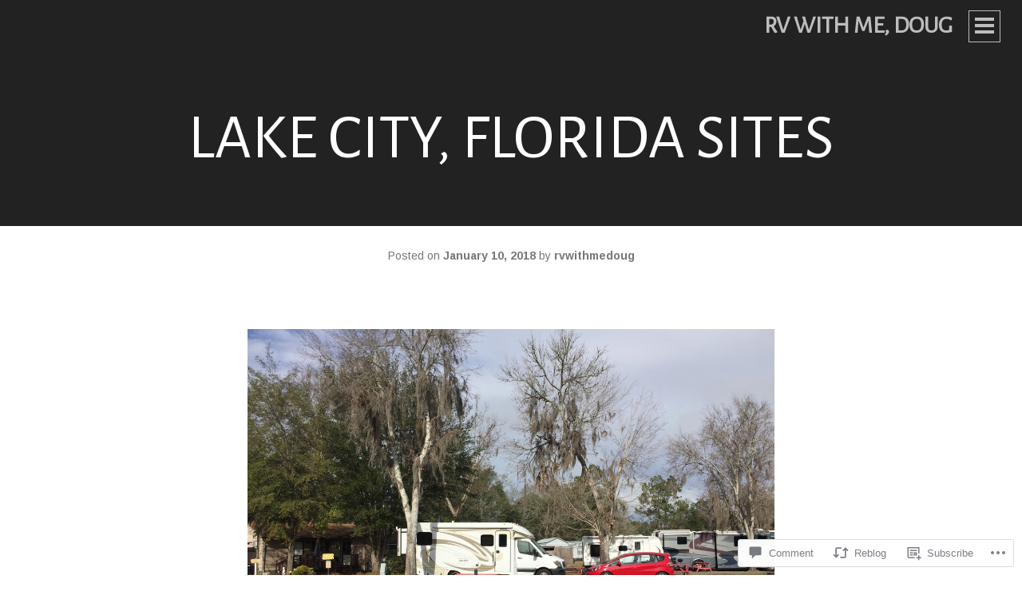

--- FILE ---
content_type: text/html; charset=UTF-8
request_url: https://rvwithmedoug.blog/2018/01/10/lake-city-florida-sites/
body_size: 28373
content:
<!DOCTYPE html>
<html lang="en">
<head>
<meta charset="UTF-8">
<meta name="viewport" content="width=device-width, initial-scale=1">
<title>Lake City, Florida Sites | RV With Me, Doug</title>
<link rel="profile" href="http://gmpg.org/xfn/11">
<link rel="pingback" href="https://rvwithmedoug.blog/xmlrpc.php">

<script type="text/javascript">
  WebFontConfig = {"google":{"families":["Alegreya+Sans:r:latin,latin-ext","Arimo:r,i,b,bi:latin,latin-ext"]},"api_url":"https:\/\/fonts-api.wp.com\/css"};
  (function() {
    var wf = document.createElement('script');
    wf.src = '/wp-content/plugins/custom-fonts/js/webfont.js';
    wf.type = 'text/javascript';
    wf.async = 'true';
    var s = document.getElementsByTagName('script')[0];
    s.parentNode.insertBefore(wf, s);
	})();
</script><style id="jetpack-custom-fonts-css">.wf-active body, .wf-active button, .wf-active input, .wf-active select, .wf-active textarea{font-family:"Arimo",sans-serif}.wf-active h1, .wf-active h2, .wf-active h3, .wf-active h4, .wf-active h5, .wf-active h6{font-family:"Alegreya Sans",sans-serif;font-weight:400;font-style:normal}.wf-active h1{font-style:normal;font-weight:400}.wf-active h2{font-style:normal;font-weight:400}.wf-active h3{font-style:normal;font-weight:400}.wf-active h4{font-style:normal;font-weight:400}.wf-active h5{font-style:normal;font-weight:400}.wf-active h6{font-style:normal;font-weight:400}.wf-active .widget-title{font-weight:400;font-style:normal}.wf-active .site-title{font-style:normal;font-weight:400}.wf-active .site-description{font-weight:400;font-style:normal}.wf-active .entry-title, .wf-active .page-title{font-style:normal;font-weight:400}.wf-active .page-title{font-style:normal;font-weight:400}.wf-active .error404 .site-title, .wf-active .search-no-results .site-title, .wf-active .single .site-title{font-style:normal;font-weight:400}.wf-active .single .entry-title{font-style:normal;font-weight:400}.wf-active .comment-reply-title, .wf-active .comments-title{font-style:normal;font-weight:400}@media screen and (min-width: 768px){.wf-active h1{font-style:normal;font-weight:400}}@media screen and (min-width: 768px){.wf-active h2{font-style:normal;font-weight:400}}@media screen and (min-width: 768px){.wf-active h3{font-style:normal;font-weight:400}}@media screen and (min-width: 768px){.wf-active h4{font-style:normal;font-weight:400}}@media screen and (min-width: 768px){.wf-active h5{font-style:normal;font-weight:400}}@media screen and (min-width: 768px){.wf-active h6{font-style:normal;font-weight:400}}@media screen and (min-width: 768px){.wf-active .site-title{font-style:normal;font-weight:400}}@media screen and (min-width: 768px){.wf-active .site-description{font-style:normal;font-weight:400}}@media screen and (min-width: 768px){.wf-active .entry-title{font-style:normal;font-weight:400}}@media screen and (min-width: 768px){.wf-active .page-title{font-style:normal;font-weight:400}}@media screen and (min-width: 768px){.wf-active .single .entry-title{font-style:normal;font-weight:400}}@media screen and (min-width: 1060px){.wf-active h1{font-style:normal;font-weight:400}}@media screen and (min-width: 1060px){.wf-active h2{font-style:normal;font-weight:400}}@media screen and (min-width: 1060px){.wf-active h3{font-style:normal;font-weight:400}}@media screen and (min-width: 1060px){.wf-active h4{font-style:normal;font-weight:400}}@media screen and (min-width: 1060px){.wf-active .site-title{font-style:normal;font-weight:400}}@media screen and (min-width: 1060px){.wf-active .site-description{font-style:normal;font-weight:400}}@media screen and (min-width: 1060px){.wf-active .error404 .site-title, .wf-active .search-no-results .site-title, .wf-active .single .site-title{font-style:normal;font-weight:400}}@media screen and (min-width: 1060px){.wf-active .single .entry-title{font-style:normal;font-weight:400}}</style>
<meta name='robots' content='max-image-preview:large' />

<!-- Async WordPress.com Remote Login -->
<script id="wpcom_remote_login_js">
var wpcom_remote_login_extra_auth = '';
function wpcom_remote_login_remove_dom_node_id( element_id ) {
	var dom_node = document.getElementById( element_id );
	if ( dom_node ) { dom_node.parentNode.removeChild( dom_node ); }
}
function wpcom_remote_login_remove_dom_node_classes( class_name ) {
	var dom_nodes = document.querySelectorAll( '.' + class_name );
	for ( var i = 0; i < dom_nodes.length; i++ ) {
		dom_nodes[ i ].parentNode.removeChild( dom_nodes[ i ] );
	}
}
function wpcom_remote_login_final_cleanup() {
	wpcom_remote_login_remove_dom_node_classes( "wpcom_remote_login_msg" );
	wpcom_remote_login_remove_dom_node_id( "wpcom_remote_login_key" );
	wpcom_remote_login_remove_dom_node_id( "wpcom_remote_login_validate" );
	wpcom_remote_login_remove_dom_node_id( "wpcom_remote_login_js" );
	wpcom_remote_login_remove_dom_node_id( "wpcom_request_access_iframe" );
	wpcom_remote_login_remove_dom_node_id( "wpcom_request_access_styles" );
}

// Watch for messages back from the remote login
window.addEventListener( "message", function( e ) {
	if ( e.origin === "https://r-login.wordpress.com" ) {
		var data = {};
		try {
			data = JSON.parse( e.data );
		} catch( e ) {
			wpcom_remote_login_final_cleanup();
			return;
		}

		if ( data.msg === 'LOGIN' ) {
			// Clean up the login check iframe
			wpcom_remote_login_remove_dom_node_id( "wpcom_remote_login_key" );

			var id_regex = new RegExp( /^[0-9]+$/ );
			var token_regex = new RegExp( /^.*|.*|.*$/ );
			if (
				token_regex.test( data.token )
				&& id_regex.test( data.wpcomid )
			) {
				// We have everything we need to ask for a login
				var script = document.createElement( "script" );
				script.setAttribute( "id", "wpcom_remote_login_validate" );
				script.src = '/remote-login.php?wpcom_remote_login=validate'
					+ '&wpcomid=' + data.wpcomid
					+ '&token=' + encodeURIComponent( data.token )
					+ '&host=' + window.location.protocol
					+ '//' + window.location.hostname
					+ '&postid=816'
					+ '&is_singular=1';
				document.body.appendChild( script );
			}

			return;
		}

		// Safari ITP, not logged in, so redirect
		if ( data.msg === 'LOGIN-REDIRECT' ) {
			window.location = 'https://wordpress.com/log-in?redirect_to=' + window.location.href;
			return;
		}

		// Safari ITP, storage access failed, remove the request
		if ( data.msg === 'LOGIN-REMOVE' ) {
			var css_zap = 'html { -webkit-transition: margin-top 1s; transition: margin-top 1s; } /* 9001 */ html { margin-top: 0 !important; } * html body { margin-top: 0 !important; } @media screen and ( max-width: 782px ) { html { margin-top: 0 !important; } * html body { margin-top: 0 !important; } }';
			var style_zap = document.createElement( 'style' );
			style_zap.type = 'text/css';
			style_zap.appendChild( document.createTextNode( css_zap ) );
			document.body.appendChild( style_zap );

			var e = document.getElementById( 'wpcom_request_access_iframe' );
			e.parentNode.removeChild( e );

			document.cookie = 'wordpress_com_login_access=denied; path=/; max-age=31536000';

			return;
		}

		// Safari ITP
		if ( data.msg === 'REQUEST_ACCESS' ) {
			console.log( 'request access: safari' );

			// Check ITP iframe enable/disable knob
			if ( wpcom_remote_login_extra_auth !== 'safari_itp_iframe' ) {
				return;
			}

			// If we are in a "private window" there is no ITP.
			var private_window = false;
			try {
				var opendb = window.openDatabase( null, null, null, null );
			} catch( e ) {
				private_window = true;
			}

			if ( private_window ) {
				console.log( 'private window' );
				return;
			}

			var iframe = document.createElement( 'iframe' );
			iframe.id = 'wpcom_request_access_iframe';
			iframe.setAttribute( 'scrolling', 'no' );
			iframe.setAttribute( 'sandbox', 'allow-storage-access-by-user-activation allow-scripts allow-same-origin allow-top-navigation-by-user-activation' );
			iframe.src = 'https://r-login.wordpress.com/remote-login.php?wpcom_remote_login=request_access&origin=' + encodeURIComponent( data.origin ) + '&wpcomid=' + encodeURIComponent( data.wpcomid );

			var css = 'html { -webkit-transition: margin-top 1s; transition: margin-top 1s; } /* 9001 */ html { margin-top: 46px !important; } * html body { margin-top: 46px !important; } @media screen and ( max-width: 660px ) { html { margin-top: 71px !important; } * html body { margin-top: 71px !important; } #wpcom_request_access_iframe { display: block; height: 71px !important; } } #wpcom_request_access_iframe { border: 0px; height: 46px; position: fixed; top: 0; left: 0; width: 100%; min-width: 100%; z-index: 99999; background: #23282d; } ';

			var style = document.createElement( 'style' );
			style.type = 'text/css';
			style.id = 'wpcom_request_access_styles';
			style.appendChild( document.createTextNode( css ) );
			document.body.appendChild( style );

			document.body.appendChild( iframe );
		}

		if ( data.msg === 'DONE' ) {
			wpcom_remote_login_final_cleanup();
		}
	}
}, false );

// Inject the remote login iframe after the page has had a chance to load
// more critical resources
window.addEventListener( "DOMContentLoaded", function( e ) {
	var iframe = document.createElement( "iframe" );
	iframe.style.display = "none";
	iframe.setAttribute( "scrolling", "no" );
	iframe.setAttribute( "id", "wpcom_remote_login_key" );
	iframe.src = "https://r-login.wordpress.com/remote-login.php"
		+ "?wpcom_remote_login=key"
		+ "&origin=aHR0cHM6Ly9ydndpdGhtZWRvdWcuYmxvZw%3D%3D"
		+ "&wpcomid=131206797"
		+ "&time=" + Math.floor( Date.now() / 1000 );
	document.body.appendChild( iframe );
}, false );
</script>
<link rel='dns-prefetch' href='//s0.wp.com' />
<link rel='dns-prefetch' href='//widgets.wp.com' />
<link rel='dns-prefetch' href='//wordpress.com' />
<link rel="alternate" type="application/rss+xml" title="RV With Me, Doug &raquo; Feed" href="https://rvwithmedoug.blog/feed/" />
<link rel="alternate" type="application/rss+xml" title="RV With Me, Doug &raquo; Comments Feed" href="https://rvwithmedoug.blog/comments/feed/" />
<link rel="alternate" type="application/rss+xml" title="RV With Me, Doug &raquo; Lake City, Florida&nbsp;Sites Comments Feed" href="https://rvwithmedoug.blog/2018/01/10/lake-city-florida-sites/feed/" />
	<script type="text/javascript">
		/* <![CDATA[ */
		function addLoadEvent(func) {
			var oldonload = window.onload;
			if (typeof window.onload != 'function') {
				window.onload = func;
			} else {
				window.onload = function () {
					oldonload();
					func();
				}
			}
		}
		/* ]]> */
	</script>
	<link crossorigin='anonymous' rel='stylesheet' id='all-css-0-1' href='/_static/??-eJxtzEkKgDAMQNELWYNjcSGeRdog1Q7BpHh9UQRBXD74fDhImRQFo0DIinxeXGRYUWg222PgHCEkmz0y7OhnQasosXxUGuYC/o/ebfh+b135FMZKd02th77t1hMpiDR+&cssminify=yes' type='text/css' media='all' />
<style id='wp-emoji-styles-inline-css'>

	img.wp-smiley, img.emoji {
		display: inline !important;
		border: none !important;
		box-shadow: none !important;
		height: 1em !important;
		width: 1em !important;
		margin: 0 0.07em !important;
		vertical-align: -0.1em !important;
		background: none !important;
		padding: 0 !important;
	}
/*# sourceURL=wp-emoji-styles-inline-css */
</style>
<link crossorigin='anonymous' rel='stylesheet' id='all-css-2-1' href='/wp-content/plugins/gutenberg-core/v22.2.0/build/styles/block-library/style.css?m=1764855221i&cssminify=yes' type='text/css' media='all' />
<style id='wp-block-library-inline-css'>
.has-text-align-justify {
	text-align:justify;
}
.has-text-align-justify{text-align:justify;}

/*# sourceURL=wp-block-library-inline-css */
</style><style id='global-styles-inline-css'>
:root{--wp--preset--aspect-ratio--square: 1;--wp--preset--aspect-ratio--4-3: 4/3;--wp--preset--aspect-ratio--3-4: 3/4;--wp--preset--aspect-ratio--3-2: 3/2;--wp--preset--aspect-ratio--2-3: 2/3;--wp--preset--aspect-ratio--16-9: 16/9;--wp--preset--aspect-ratio--9-16: 9/16;--wp--preset--color--black: #000000;--wp--preset--color--cyan-bluish-gray: #abb8c3;--wp--preset--color--white: #ffffff;--wp--preset--color--pale-pink: #f78da7;--wp--preset--color--vivid-red: #cf2e2e;--wp--preset--color--luminous-vivid-orange: #ff6900;--wp--preset--color--luminous-vivid-amber: #fcb900;--wp--preset--color--light-green-cyan: #7bdcb5;--wp--preset--color--vivid-green-cyan: #00d084;--wp--preset--color--pale-cyan-blue: #8ed1fc;--wp--preset--color--vivid-cyan-blue: #0693e3;--wp--preset--color--vivid-purple: #9b51e0;--wp--preset--gradient--vivid-cyan-blue-to-vivid-purple: linear-gradient(135deg,rgb(6,147,227) 0%,rgb(155,81,224) 100%);--wp--preset--gradient--light-green-cyan-to-vivid-green-cyan: linear-gradient(135deg,rgb(122,220,180) 0%,rgb(0,208,130) 100%);--wp--preset--gradient--luminous-vivid-amber-to-luminous-vivid-orange: linear-gradient(135deg,rgb(252,185,0) 0%,rgb(255,105,0) 100%);--wp--preset--gradient--luminous-vivid-orange-to-vivid-red: linear-gradient(135deg,rgb(255,105,0) 0%,rgb(207,46,46) 100%);--wp--preset--gradient--very-light-gray-to-cyan-bluish-gray: linear-gradient(135deg,rgb(238,238,238) 0%,rgb(169,184,195) 100%);--wp--preset--gradient--cool-to-warm-spectrum: linear-gradient(135deg,rgb(74,234,220) 0%,rgb(151,120,209) 20%,rgb(207,42,186) 40%,rgb(238,44,130) 60%,rgb(251,105,98) 80%,rgb(254,248,76) 100%);--wp--preset--gradient--blush-light-purple: linear-gradient(135deg,rgb(255,206,236) 0%,rgb(152,150,240) 100%);--wp--preset--gradient--blush-bordeaux: linear-gradient(135deg,rgb(254,205,165) 0%,rgb(254,45,45) 50%,rgb(107,0,62) 100%);--wp--preset--gradient--luminous-dusk: linear-gradient(135deg,rgb(255,203,112) 0%,rgb(199,81,192) 50%,rgb(65,88,208) 100%);--wp--preset--gradient--pale-ocean: linear-gradient(135deg,rgb(255,245,203) 0%,rgb(182,227,212) 50%,rgb(51,167,181) 100%);--wp--preset--gradient--electric-grass: linear-gradient(135deg,rgb(202,248,128) 0%,rgb(113,206,126) 100%);--wp--preset--gradient--midnight: linear-gradient(135deg,rgb(2,3,129) 0%,rgb(40,116,252) 100%);--wp--preset--font-size--small: 13px;--wp--preset--font-size--medium: 20px;--wp--preset--font-size--large: 36px;--wp--preset--font-size--x-large: 42px;--wp--preset--font-family--albert-sans: 'Albert Sans', sans-serif;--wp--preset--font-family--alegreya: Alegreya, serif;--wp--preset--font-family--arvo: Arvo, serif;--wp--preset--font-family--bodoni-moda: 'Bodoni Moda', serif;--wp--preset--font-family--bricolage-grotesque: 'Bricolage Grotesque', sans-serif;--wp--preset--font-family--cabin: Cabin, sans-serif;--wp--preset--font-family--chivo: Chivo, sans-serif;--wp--preset--font-family--commissioner: Commissioner, sans-serif;--wp--preset--font-family--cormorant: Cormorant, serif;--wp--preset--font-family--courier-prime: 'Courier Prime', monospace;--wp--preset--font-family--crimson-pro: 'Crimson Pro', serif;--wp--preset--font-family--dm-mono: 'DM Mono', monospace;--wp--preset--font-family--dm-sans: 'DM Sans', sans-serif;--wp--preset--font-family--dm-serif-display: 'DM Serif Display', serif;--wp--preset--font-family--domine: Domine, serif;--wp--preset--font-family--eb-garamond: 'EB Garamond', serif;--wp--preset--font-family--epilogue: Epilogue, sans-serif;--wp--preset--font-family--fahkwang: Fahkwang, sans-serif;--wp--preset--font-family--figtree: Figtree, sans-serif;--wp--preset--font-family--fira-sans: 'Fira Sans', sans-serif;--wp--preset--font-family--fjalla-one: 'Fjalla One', sans-serif;--wp--preset--font-family--fraunces: Fraunces, serif;--wp--preset--font-family--gabarito: Gabarito, system-ui;--wp--preset--font-family--ibm-plex-mono: 'IBM Plex Mono', monospace;--wp--preset--font-family--ibm-plex-sans: 'IBM Plex Sans', sans-serif;--wp--preset--font-family--ibarra-real-nova: 'Ibarra Real Nova', serif;--wp--preset--font-family--instrument-serif: 'Instrument Serif', serif;--wp--preset--font-family--inter: Inter, sans-serif;--wp--preset--font-family--josefin-sans: 'Josefin Sans', sans-serif;--wp--preset--font-family--jost: Jost, sans-serif;--wp--preset--font-family--libre-baskerville: 'Libre Baskerville', serif;--wp--preset--font-family--libre-franklin: 'Libre Franklin', sans-serif;--wp--preset--font-family--literata: Literata, serif;--wp--preset--font-family--lora: Lora, serif;--wp--preset--font-family--merriweather: Merriweather, serif;--wp--preset--font-family--montserrat: Montserrat, sans-serif;--wp--preset--font-family--newsreader: Newsreader, serif;--wp--preset--font-family--noto-sans-mono: 'Noto Sans Mono', sans-serif;--wp--preset--font-family--nunito: Nunito, sans-serif;--wp--preset--font-family--open-sans: 'Open Sans', sans-serif;--wp--preset--font-family--overpass: Overpass, sans-serif;--wp--preset--font-family--pt-serif: 'PT Serif', serif;--wp--preset--font-family--petrona: Petrona, serif;--wp--preset--font-family--piazzolla: Piazzolla, serif;--wp--preset--font-family--playfair-display: 'Playfair Display', serif;--wp--preset--font-family--plus-jakarta-sans: 'Plus Jakarta Sans', sans-serif;--wp--preset--font-family--poppins: Poppins, sans-serif;--wp--preset--font-family--raleway: Raleway, sans-serif;--wp--preset--font-family--roboto: Roboto, sans-serif;--wp--preset--font-family--roboto-slab: 'Roboto Slab', serif;--wp--preset--font-family--rubik: Rubik, sans-serif;--wp--preset--font-family--rufina: Rufina, serif;--wp--preset--font-family--sora: Sora, sans-serif;--wp--preset--font-family--source-sans-3: 'Source Sans 3', sans-serif;--wp--preset--font-family--source-serif-4: 'Source Serif 4', serif;--wp--preset--font-family--space-mono: 'Space Mono', monospace;--wp--preset--font-family--syne: Syne, sans-serif;--wp--preset--font-family--texturina: Texturina, serif;--wp--preset--font-family--urbanist: Urbanist, sans-serif;--wp--preset--font-family--work-sans: 'Work Sans', sans-serif;--wp--preset--spacing--20: 0.44rem;--wp--preset--spacing--30: 0.67rem;--wp--preset--spacing--40: 1rem;--wp--preset--spacing--50: 1.5rem;--wp--preset--spacing--60: 2.25rem;--wp--preset--spacing--70: 3.38rem;--wp--preset--spacing--80: 5.06rem;--wp--preset--shadow--natural: 6px 6px 9px rgba(0, 0, 0, 0.2);--wp--preset--shadow--deep: 12px 12px 50px rgba(0, 0, 0, 0.4);--wp--preset--shadow--sharp: 6px 6px 0px rgba(0, 0, 0, 0.2);--wp--preset--shadow--outlined: 6px 6px 0px -3px rgb(255, 255, 255), 6px 6px rgb(0, 0, 0);--wp--preset--shadow--crisp: 6px 6px 0px rgb(0, 0, 0);}:where(.is-layout-flex){gap: 0.5em;}:where(.is-layout-grid){gap: 0.5em;}body .is-layout-flex{display: flex;}.is-layout-flex{flex-wrap: wrap;align-items: center;}.is-layout-flex > :is(*, div){margin: 0;}body .is-layout-grid{display: grid;}.is-layout-grid > :is(*, div){margin: 0;}:where(.wp-block-columns.is-layout-flex){gap: 2em;}:where(.wp-block-columns.is-layout-grid){gap: 2em;}:where(.wp-block-post-template.is-layout-flex){gap: 1.25em;}:where(.wp-block-post-template.is-layout-grid){gap: 1.25em;}.has-black-color{color: var(--wp--preset--color--black) !important;}.has-cyan-bluish-gray-color{color: var(--wp--preset--color--cyan-bluish-gray) !important;}.has-white-color{color: var(--wp--preset--color--white) !important;}.has-pale-pink-color{color: var(--wp--preset--color--pale-pink) !important;}.has-vivid-red-color{color: var(--wp--preset--color--vivid-red) !important;}.has-luminous-vivid-orange-color{color: var(--wp--preset--color--luminous-vivid-orange) !important;}.has-luminous-vivid-amber-color{color: var(--wp--preset--color--luminous-vivid-amber) !important;}.has-light-green-cyan-color{color: var(--wp--preset--color--light-green-cyan) !important;}.has-vivid-green-cyan-color{color: var(--wp--preset--color--vivid-green-cyan) !important;}.has-pale-cyan-blue-color{color: var(--wp--preset--color--pale-cyan-blue) !important;}.has-vivid-cyan-blue-color{color: var(--wp--preset--color--vivid-cyan-blue) !important;}.has-vivid-purple-color{color: var(--wp--preset--color--vivid-purple) !important;}.has-black-background-color{background-color: var(--wp--preset--color--black) !important;}.has-cyan-bluish-gray-background-color{background-color: var(--wp--preset--color--cyan-bluish-gray) !important;}.has-white-background-color{background-color: var(--wp--preset--color--white) !important;}.has-pale-pink-background-color{background-color: var(--wp--preset--color--pale-pink) !important;}.has-vivid-red-background-color{background-color: var(--wp--preset--color--vivid-red) !important;}.has-luminous-vivid-orange-background-color{background-color: var(--wp--preset--color--luminous-vivid-orange) !important;}.has-luminous-vivid-amber-background-color{background-color: var(--wp--preset--color--luminous-vivid-amber) !important;}.has-light-green-cyan-background-color{background-color: var(--wp--preset--color--light-green-cyan) !important;}.has-vivid-green-cyan-background-color{background-color: var(--wp--preset--color--vivid-green-cyan) !important;}.has-pale-cyan-blue-background-color{background-color: var(--wp--preset--color--pale-cyan-blue) !important;}.has-vivid-cyan-blue-background-color{background-color: var(--wp--preset--color--vivid-cyan-blue) !important;}.has-vivid-purple-background-color{background-color: var(--wp--preset--color--vivid-purple) !important;}.has-black-border-color{border-color: var(--wp--preset--color--black) !important;}.has-cyan-bluish-gray-border-color{border-color: var(--wp--preset--color--cyan-bluish-gray) !important;}.has-white-border-color{border-color: var(--wp--preset--color--white) !important;}.has-pale-pink-border-color{border-color: var(--wp--preset--color--pale-pink) !important;}.has-vivid-red-border-color{border-color: var(--wp--preset--color--vivid-red) !important;}.has-luminous-vivid-orange-border-color{border-color: var(--wp--preset--color--luminous-vivid-orange) !important;}.has-luminous-vivid-amber-border-color{border-color: var(--wp--preset--color--luminous-vivid-amber) !important;}.has-light-green-cyan-border-color{border-color: var(--wp--preset--color--light-green-cyan) !important;}.has-vivid-green-cyan-border-color{border-color: var(--wp--preset--color--vivid-green-cyan) !important;}.has-pale-cyan-blue-border-color{border-color: var(--wp--preset--color--pale-cyan-blue) !important;}.has-vivid-cyan-blue-border-color{border-color: var(--wp--preset--color--vivid-cyan-blue) !important;}.has-vivid-purple-border-color{border-color: var(--wp--preset--color--vivid-purple) !important;}.has-vivid-cyan-blue-to-vivid-purple-gradient-background{background: var(--wp--preset--gradient--vivid-cyan-blue-to-vivid-purple) !important;}.has-light-green-cyan-to-vivid-green-cyan-gradient-background{background: var(--wp--preset--gradient--light-green-cyan-to-vivid-green-cyan) !important;}.has-luminous-vivid-amber-to-luminous-vivid-orange-gradient-background{background: var(--wp--preset--gradient--luminous-vivid-amber-to-luminous-vivid-orange) !important;}.has-luminous-vivid-orange-to-vivid-red-gradient-background{background: var(--wp--preset--gradient--luminous-vivid-orange-to-vivid-red) !important;}.has-very-light-gray-to-cyan-bluish-gray-gradient-background{background: var(--wp--preset--gradient--very-light-gray-to-cyan-bluish-gray) !important;}.has-cool-to-warm-spectrum-gradient-background{background: var(--wp--preset--gradient--cool-to-warm-spectrum) !important;}.has-blush-light-purple-gradient-background{background: var(--wp--preset--gradient--blush-light-purple) !important;}.has-blush-bordeaux-gradient-background{background: var(--wp--preset--gradient--blush-bordeaux) !important;}.has-luminous-dusk-gradient-background{background: var(--wp--preset--gradient--luminous-dusk) !important;}.has-pale-ocean-gradient-background{background: var(--wp--preset--gradient--pale-ocean) !important;}.has-electric-grass-gradient-background{background: var(--wp--preset--gradient--electric-grass) !important;}.has-midnight-gradient-background{background: var(--wp--preset--gradient--midnight) !important;}.has-small-font-size{font-size: var(--wp--preset--font-size--small) !important;}.has-medium-font-size{font-size: var(--wp--preset--font-size--medium) !important;}.has-large-font-size{font-size: var(--wp--preset--font-size--large) !important;}.has-x-large-font-size{font-size: var(--wp--preset--font-size--x-large) !important;}.has-albert-sans-font-family{font-family: var(--wp--preset--font-family--albert-sans) !important;}.has-alegreya-font-family{font-family: var(--wp--preset--font-family--alegreya) !important;}.has-arvo-font-family{font-family: var(--wp--preset--font-family--arvo) !important;}.has-bodoni-moda-font-family{font-family: var(--wp--preset--font-family--bodoni-moda) !important;}.has-bricolage-grotesque-font-family{font-family: var(--wp--preset--font-family--bricolage-grotesque) !important;}.has-cabin-font-family{font-family: var(--wp--preset--font-family--cabin) !important;}.has-chivo-font-family{font-family: var(--wp--preset--font-family--chivo) !important;}.has-commissioner-font-family{font-family: var(--wp--preset--font-family--commissioner) !important;}.has-cormorant-font-family{font-family: var(--wp--preset--font-family--cormorant) !important;}.has-courier-prime-font-family{font-family: var(--wp--preset--font-family--courier-prime) !important;}.has-crimson-pro-font-family{font-family: var(--wp--preset--font-family--crimson-pro) !important;}.has-dm-mono-font-family{font-family: var(--wp--preset--font-family--dm-mono) !important;}.has-dm-sans-font-family{font-family: var(--wp--preset--font-family--dm-sans) !important;}.has-dm-serif-display-font-family{font-family: var(--wp--preset--font-family--dm-serif-display) !important;}.has-domine-font-family{font-family: var(--wp--preset--font-family--domine) !important;}.has-eb-garamond-font-family{font-family: var(--wp--preset--font-family--eb-garamond) !important;}.has-epilogue-font-family{font-family: var(--wp--preset--font-family--epilogue) !important;}.has-fahkwang-font-family{font-family: var(--wp--preset--font-family--fahkwang) !important;}.has-figtree-font-family{font-family: var(--wp--preset--font-family--figtree) !important;}.has-fira-sans-font-family{font-family: var(--wp--preset--font-family--fira-sans) !important;}.has-fjalla-one-font-family{font-family: var(--wp--preset--font-family--fjalla-one) !important;}.has-fraunces-font-family{font-family: var(--wp--preset--font-family--fraunces) !important;}.has-gabarito-font-family{font-family: var(--wp--preset--font-family--gabarito) !important;}.has-ibm-plex-mono-font-family{font-family: var(--wp--preset--font-family--ibm-plex-mono) !important;}.has-ibm-plex-sans-font-family{font-family: var(--wp--preset--font-family--ibm-plex-sans) !important;}.has-ibarra-real-nova-font-family{font-family: var(--wp--preset--font-family--ibarra-real-nova) !important;}.has-instrument-serif-font-family{font-family: var(--wp--preset--font-family--instrument-serif) !important;}.has-inter-font-family{font-family: var(--wp--preset--font-family--inter) !important;}.has-josefin-sans-font-family{font-family: var(--wp--preset--font-family--josefin-sans) !important;}.has-jost-font-family{font-family: var(--wp--preset--font-family--jost) !important;}.has-libre-baskerville-font-family{font-family: var(--wp--preset--font-family--libre-baskerville) !important;}.has-libre-franklin-font-family{font-family: var(--wp--preset--font-family--libre-franklin) !important;}.has-literata-font-family{font-family: var(--wp--preset--font-family--literata) !important;}.has-lora-font-family{font-family: var(--wp--preset--font-family--lora) !important;}.has-merriweather-font-family{font-family: var(--wp--preset--font-family--merriweather) !important;}.has-montserrat-font-family{font-family: var(--wp--preset--font-family--montserrat) !important;}.has-newsreader-font-family{font-family: var(--wp--preset--font-family--newsreader) !important;}.has-noto-sans-mono-font-family{font-family: var(--wp--preset--font-family--noto-sans-mono) !important;}.has-nunito-font-family{font-family: var(--wp--preset--font-family--nunito) !important;}.has-open-sans-font-family{font-family: var(--wp--preset--font-family--open-sans) !important;}.has-overpass-font-family{font-family: var(--wp--preset--font-family--overpass) !important;}.has-pt-serif-font-family{font-family: var(--wp--preset--font-family--pt-serif) !important;}.has-petrona-font-family{font-family: var(--wp--preset--font-family--petrona) !important;}.has-piazzolla-font-family{font-family: var(--wp--preset--font-family--piazzolla) !important;}.has-playfair-display-font-family{font-family: var(--wp--preset--font-family--playfair-display) !important;}.has-plus-jakarta-sans-font-family{font-family: var(--wp--preset--font-family--plus-jakarta-sans) !important;}.has-poppins-font-family{font-family: var(--wp--preset--font-family--poppins) !important;}.has-raleway-font-family{font-family: var(--wp--preset--font-family--raleway) !important;}.has-roboto-font-family{font-family: var(--wp--preset--font-family--roboto) !important;}.has-roboto-slab-font-family{font-family: var(--wp--preset--font-family--roboto-slab) !important;}.has-rubik-font-family{font-family: var(--wp--preset--font-family--rubik) !important;}.has-rufina-font-family{font-family: var(--wp--preset--font-family--rufina) !important;}.has-sora-font-family{font-family: var(--wp--preset--font-family--sora) !important;}.has-source-sans-3-font-family{font-family: var(--wp--preset--font-family--source-sans-3) !important;}.has-source-serif-4-font-family{font-family: var(--wp--preset--font-family--source-serif-4) !important;}.has-space-mono-font-family{font-family: var(--wp--preset--font-family--space-mono) !important;}.has-syne-font-family{font-family: var(--wp--preset--font-family--syne) !important;}.has-texturina-font-family{font-family: var(--wp--preset--font-family--texturina) !important;}.has-urbanist-font-family{font-family: var(--wp--preset--font-family--urbanist) !important;}.has-work-sans-font-family{font-family: var(--wp--preset--font-family--work-sans) !important;}
/*# sourceURL=global-styles-inline-css */
</style>

<style id='classic-theme-styles-inline-css'>
/*! This file is auto-generated */
.wp-block-button__link{color:#fff;background-color:#32373c;border-radius:9999px;box-shadow:none;text-decoration:none;padding:calc(.667em + 2px) calc(1.333em + 2px);font-size:1.125em}.wp-block-file__button{background:#32373c;color:#fff;text-decoration:none}
/*# sourceURL=/wp-includes/css/classic-themes.min.css */
</style>
<link crossorigin='anonymous' rel='stylesheet' id='all-css-4-1' href='/_static/??-eJx9jksOwjAMRC9EcCsEFQvEUVA+FqTUSRQ77fVxVbEBxMaSZ+bZA0sxPifBJEDNlKndY2LwuaLqVKyAJghDtDghaWzvmXfwG1uKMsa5UpHZ6KTYyMhDQf7HjSjF+qdRaTuxGcAtvb3bjCnkCrZJJisS/RcFXD24FqcAM1ann1VcK/Pnvna50qUfTl3XH8+HYXwBNR1jhQ==&cssminify=yes' type='text/css' media='all' />
<link rel='stylesheet' id='verbum-gutenberg-css-css' href='https://widgets.wp.com/verbum-block-editor/block-editor.css?ver=1738686361' media='all' />
<link crossorigin='anonymous' rel='stylesheet' id='all-css-6-1' href='/_static/??-eJyNUFsOwjAMuxAl4jEmPhBHQV0VSrc2rfrQxO3JNgTjIcSf7cauE+iDUJ4yUgZXRLBFG0qgvHMsCWs6ZJbelCUrCzBAPht2pweYHmaZ+YKOE0JpwLAStbRS8SykfLX4MT6r0GIOUnV3DqkQnAwp0EgYp1+/wv8rDGljDdEHXu9XmYiN9ZqhHo/xpL9MGr2wXslsPL0QcbbSxMF6dIdVXW3W9X63rdobox+Vew==&cssminify=yes' type='text/css' media='all' />
<link crossorigin='anonymous' rel='stylesheet' id='print-css-7-1' href='/wp-content/mu-plugins/global-print/global-print.css?m=1465851035i&cssminify=yes' type='text/css' media='print' />
<style id='jetpack-global-styles-frontend-style-inline-css'>
:root { --font-headings: unset; --font-base: unset; --font-headings-default: -apple-system,BlinkMacSystemFont,"Segoe UI",Roboto,Oxygen-Sans,Ubuntu,Cantarell,"Helvetica Neue",sans-serif; --font-base-default: -apple-system,BlinkMacSystemFont,"Segoe UI",Roboto,Oxygen-Sans,Ubuntu,Cantarell,"Helvetica Neue",sans-serif;}
/*# sourceURL=jetpack-global-styles-frontend-style-inline-css */
</style>
<link crossorigin='anonymous' rel='stylesheet' id='all-css-10-1' href='/_static/??-eJyNjcsKAjEMRX/IGtQZBxfip0hMS9sxTYppGfx7H7gRN+7ugcs5sFRHKi1Ig9Jd5R6zGMyhVaTrh8G6QFHfORhYwlvw6P39PbPENZmt4G/ROQuBKWVkxxrVvuBH1lIoz2waILJekF+HUzlupnG3nQ77YZwfuRJIaQ==&cssminify=yes' type='text/css' media='all' />
<script type="text/javascript" id="jetpack_related-posts-js-extra">
/* <![CDATA[ */
var related_posts_js_options = {"post_heading":"h4"};
//# sourceURL=jetpack_related-posts-js-extra
/* ]]> */
</script>
<script type="text/javascript" id="wpcom-actionbar-placeholder-js-extra">
/* <![CDATA[ */
var actionbardata = {"siteID":"131206797","postID":"816","siteURL":"https://rvwithmedoug.blog","xhrURL":"https://rvwithmedoug.blog/wp-admin/admin-ajax.php","nonce":"555bcfbc13","isLoggedIn":"","statusMessage":"","subsEmailDefault":"instantly","proxyScriptUrl":"https://s0.wp.com/wp-content/js/wpcom-proxy-request.js?m=1513050504i&amp;ver=20211021","shortlink":"https://wp.me/p8SwSF-da","i18n":{"followedText":"New posts from this site will now appear in your \u003Ca href=\"https://wordpress.com/reader\"\u003EReader\u003C/a\u003E","foldBar":"Collapse this bar","unfoldBar":"Expand this bar","shortLinkCopied":"Shortlink copied to clipboard."}};
//# sourceURL=wpcom-actionbar-placeholder-js-extra
/* ]]> */
</script>
<script type="text/javascript" id="jetpack-mu-wpcom-settings-js-before">
/* <![CDATA[ */
var JETPACK_MU_WPCOM_SETTINGS = {"assetsUrl":"https://s0.wp.com/wp-content/mu-plugins/jetpack-mu-wpcom-plugin/sun/jetpack_vendor/automattic/jetpack-mu-wpcom/src/build/"};
//# sourceURL=jetpack-mu-wpcom-settings-js-before
/* ]]> */
</script>
<script crossorigin='anonymous' type='text/javascript'  src='/_static/??-eJx1jcEOwiAQRH9IunJo2ovxU0yFTQPCguyS2r8XE0zqwdNkMi9vYMvKJBIkgVhVDnV1xOBR8mIevQNXgpsjA/fqgoWCYRG0KicW/m1DdDR4PsHB6xsTROWSXvt3a7JQLfJn9M+KZe9xFPyFVHRraacdvsaLnsbxrPU0z/4NC+ROAA=='></script>
<script type="text/javascript" id="rlt-proxy-js-after">
/* <![CDATA[ */
	rltInitialize( {"token":null,"iframeOrigins":["https:\/\/widgets.wp.com"]} );
//# sourceURL=rlt-proxy-js-after
/* ]]> */
</script>
<link rel="EditURI" type="application/rsd+xml" title="RSD" href="https://rvwithmedoug.wordpress.com/xmlrpc.php?rsd" />
<meta name="generator" content="WordPress.com" />
<link rel="canonical" href="https://rvwithmedoug.blog/2018/01/10/lake-city-florida-sites/" />
<link rel='shortlink' href='https://wp.me/p8SwSF-da' />
<link rel="alternate" type="application/json+oembed" href="https://public-api.wordpress.com/oembed/?format=json&amp;url=https%3A%2F%2Frvwithmedoug.blog%2F2018%2F01%2F10%2Flake-city-florida-sites%2F&amp;for=wpcom-auto-discovery" /><link rel="alternate" type="application/xml+oembed" href="https://public-api.wordpress.com/oembed/?format=xml&amp;url=https%3A%2F%2Frvwithmedoug.blog%2F2018%2F01%2F10%2Flake-city-florida-sites%2F&amp;for=wpcom-auto-discovery" />
<!-- Jetpack Open Graph Tags -->
<meta property="og:type" content="article" />
<meta property="og:title" content="Lake City, Florida Sites" />
<meta property="og:url" content="https://rvwithmedoug.blog/2018/01/10/lake-city-florida-sites/" />
<meta property="og:description" content="&nbsp; On Friday I went to the Olustee Depot Visitor’s Center of Osceola National Forest. The Depot is located along U.S. 90 about ten miles east of Lake City. It is undermanned and only open on Fr…" />
<meta property="article:published_time" content="2018-01-10T03:15:45+00:00" />
<meta property="article:modified_time" content="2018-01-10T03:15:45+00:00" />
<meta property="og:site_name" content="RV With Me, Doug" />
<meta property="og:image" content="https://rvwithmedoug.blog/wp-content/uploads/2018/01/img_4643.jpg" />
<meta property="og:image:secure_url" content="https://i0.wp.com/rvwithmedoug.blog/wp-content/uploads/2018/01/img_4643.jpg?ssl=1" />
<meta property="og:image" content="https://rvwithmedoug.blog/wp-content/uploads/2018/01/img_4659.jpg" />
<meta property="og:image:secure_url" content="https://i0.wp.com/rvwithmedoug.blog/wp-content/uploads/2018/01/img_4659.jpg?ssl=1" />
<meta property="og:image" content="https://rvwithmedoug.blog/wp-content/uploads/2018/01/img_4666.jpg" />
<meta property="og:image:secure_url" content="https://i0.wp.com/rvwithmedoug.blog/wp-content/uploads/2018/01/img_4666.jpg?ssl=1" />
<meta property="og:image" content="https://rvwithmedoug.blog/wp-content/uploads/2018/01/dsc_0732.jpg" />
<meta property="og:image:secure_url" content="https://i0.wp.com/rvwithmedoug.blog/wp-content/uploads/2018/01/dsc_0732.jpg?ssl=1" />
<meta property="og:image" content="https://rvwithmedoug.blog/wp-content/uploads/2018/01/img_4691.jpg" />
<meta property="og:image:secure_url" content="https://i0.wp.com/rvwithmedoug.blog/wp-content/uploads/2018/01/img_4691.jpg?ssl=1" />
<meta property="og:image" content="https://rvwithmedoug.blog/wp-content/uploads/2018/01/img_4694.jpg" />
<meta property="og:image:secure_url" content="https://i0.wp.com/rvwithmedoug.blog/wp-content/uploads/2018/01/img_4694.jpg?ssl=1" />
<meta property="og:image" content="https://rvwithmedoug.blog/wp-content/uploads/2018/01/img_4695.jpg" />
<meta property="og:image:secure_url" content="https://i0.wp.com/rvwithmedoug.blog/wp-content/uploads/2018/01/img_4695.jpg?ssl=1" />
<meta property="og:image" content="https://rvwithmedoug.blog/wp-content/uploads/2018/01/dsc_0750.jpg" />
<meta property="og:image:secure_url" content="https://i0.wp.com/rvwithmedoug.blog/wp-content/uploads/2018/01/dsc_0750.jpg?ssl=1" />
<meta property="og:image" content="https://rvwithmedoug.blog/wp-content/uploads/2018/01/dsc_0760.jpg" />
<meta property="og:image:secure_url" content="https://i0.wp.com/rvwithmedoug.blog/wp-content/uploads/2018/01/dsc_0760.jpg?ssl=1" />
<meta property="og:image" content="https://rvwithmedoug.blog/wp-content/uploads/2018/01/img_4705.jpg" />
<meta property="og:image:secure_url" content="https://rvwithmedoug.blog/wp-content/uploads/2018/01/img_4705.jpg" />
<meta property="og:image" content="https://rvwithmedoug.blog/wp-content/uploads/2018/01/img_4641.jpg" />
<meta property="og:image:secure_url" content="https://rvwithmedoug.blog/wp-content/uploads/2018/01/img_4641.jpg" />
<meta property="og:image" content="https://rvwithmedoug.blog/wp-content/uploads/2018/01/img_4657.jpg" />
<meta property="og:image:secure_url" content="https://rvwithmedoug.blog/wp-content/uploads/2018/01/img_4657.jpg" />
<meta property="og:image" content="https://rvwithmedoug.blog/wp-content/uploads/2018/01/img_4675.jpg" />
<meta property="og:image:secure_url" content="https://rvwithmedoug.blog/wp-content/uploads/2018/01/img_4675.jpg" />
<meta property="og:image" content="https://rvwithmedoug.blog/wp-content/uploads/2018/01/img_4684.jpg" />
<meta property="og:image:secure_url" content="https://rvwithmedoug.blog/wp-content/uploads/2018/01/img_4684.jpg" />
<meta property="og:image" content="https://rvwithmedoug.blog/wp-content/uploads/2018/01/img_4685.jpg" />
<meta property="og:image:secure_url" content="https://rvwithmedoug.blog/wp-content/uploads/2018/01/img_4685.jpg" />
<meta property="og:image" content="https://rvwithmedoug.blog/wp-content/uploads/2018/01/dsc_0734.jpg" />
<meta property="og:image:secure_url" content="https://rvwithmedoug.blog/wp-content/uploads/2018/01/dsc_0734.jpg" />
<meta property="og:image" content="https://rvwithmedoug.blog/wp-content/uploads/2018/01/dsc_0736.jpg" />
<meta property="og:image:secure_url" content="https://rvwithmedoug.blog/wp-content/uploads/2018/01/dsc_0736.jpg" />
<meta property="og:image:width" content="1280" />
<meta property="og:image:height" content="960" />
<meta property="og:image:alt" content="" />
<meta property="og:locale" content="en_US" />
<meta property="article:publisher" content="https://www.facebook.com/WordPresscom" />
<meta name="twitter:text:title" content="Lake City, Florida&nbsp;Sites" />
<meta name="twitter:image" content="https://rvwithmedoug.blog/wp-content/uploads/2018/01/img_4643.jpg?w=640" />
<meta name="twitter:card" content="summary_large_image" />

<!-- End Jetpack Open Graph Tags -->
<link rel="search" type="application/opensearchdescription+xml" href="https://rvwithmedoug.blog/osd.xml" title="RV With Me, Doug" />
<link rel="search" type="application/opensearchdescription+xml" href="https://s1.wp.com/opensearch.xml" title="WordPress.com" />
<meta name="description" content="&nbsp; On Friday I went to the Olustee Depot Visitor’s Center of Osceola National Forest. The Depot is located along U.S. 90 about ten miles east of Lake City. It is undermanned and only open on Friday and Saturday. I spoke with the retired couple volunteering at the center, Jay, and Linda. They were busy&hellip;" />
<link rel="icon" href="https://rvwithmedoug.blog/wp-content/uploads/2017/07/cropped-img_3449.jpg?w=32" sizes="32x32" />
<link rel="icon" href="https://rvwithmedoug.blog/wp-content/uploads/2017/07/cropped-img_3449.jpg?w=192" sizes="192x192" />
<link rel="apple-touch-icon" href="https://rvwithmedoug.blog/wp-content/uploads/2017/07/cropped-img_3449.jpg?w=180" />
<meta name="msapplication-TileImage" content="https://rvwithmedoug.blog/wp-content/uploads/2017/07/cropped-img_3449.jpg?w=270" />
<link crossorigin='anonymous' rel='stylesheet' id='all-css-0-3' href='/_static/??-eJydzNEKwjAMheEXsoapc+xCfBSpWRjd0rQ0DWNvL8LmpYiX/+HwwZIdJqkkFaK5zDYGUZioZo/z1qAm8AiC8OSEs4IuIVM5ouoBfgZiGoxJAX1JpsSfzz786dXANLjRM1NZv9Xbv8db07XnU9dfL+30AlHOX2M=&cssminify=yes' type='text/css' media='all' />
</head>

<body class="wp-singular post-template-default single single-post postid-816 single-format-standard custom-background wp-theme-pubintergalactic customizer-styles-applied no-thumbnail widgets-hidden jetpack-reblog-enabled">
<div id="page" class="hfeed site">
	<a class="skip-link screen-reader-text" href="#content">Skip to content</a>
	<header id="masthead" class="site-header" role="banner">
				<div class="site-branding">
			<h1 class="site-title"><a href="https://rvwithmedoug.blog/" rel="home">RV With Me, Doug</a></h1>
			<h2 class="site-description"></h2>
		</div>

		<button class="menu-toggle x">
			<span class="lines"></span>
			<span class="screen-reader-text">Primary Menu</span>
		</button>
		<div class="slide-menu">
			<nav id="site-navigation" class="main-navigation" role="navigation">
				<div class="menu-primary-container"><ul id="menu-primary" class="menu"><li id="menu-item-8" class="menu-item menu-item-type-custom menu-item-object-custom menu-item-8"><a href="/">Home</a></li>
<li id="menu-item-9" class="menu-item menu-item-type-post_type menu-item-object-page menu-item-9"><a href="https://rvwithmedoug.blog/about/">About</a></li>
<li id="menu-item-10" class="menu-item menu-item-type-post_type menu-item-object-page menu-item-10"><a href="https://rvwithmedoug.blog/contact/">Contact</a></li>
</ul></div>			</nav><!-- #site-navigation -->

							<div class="social-links"><ul id="menu-social-media" class="menu"><li id="menu-item-11" class="menu-item menu-item-type-custom menu-item-object-custom menu-item-11"><a href="http://www.facebook.com"><span class="screen-reader-text">Facebook</span></a></li>
<li id="menu-item-12" class="menu-item menu-item-type-custom menu-item-object-custom menu-item-12"><a href="http://www.linkedin.com"><span class="screen-reader-text">LinkedIn</span></a></li>
<li id="menu-item-13" class="menu-item menu-item-type-custom menu-item-object-custom menu-item-13"><a href="http://www.twitter.com"><span class="screen-reader-text">Twitter</span></a></li>
<li id="menu-item-14" class="menu-item menu-item-type-custom menu-item-object-custom menu-item-14"><a href="http://www.instagram.com"><span class="screen-reader-text">Instagram</span></a></li>
</ul></div>			
			
<div id="secondary" class="widget-area" role="complementary">
	<aside id="search-1" class="widget widget_search"><h1 class="widget-title">Search</h1><form role="search" method="get" class="search-form" action="https://rvwithmedoug.blog/">
				<label>
					<span class="screen-reader-text">Search for:</span>
					<input type="search" class="search-field" placeholder="Search &hellip;" value="" name="s" />
				</label>
				<input type="submit" class="search-submit" value="Search" />
			</form></aside></div><!-- #secondary -->

		</div>
	</header><!-- #masthead -->
	<div id="content" class="site-content">

	<div id="primary" class="content-area">
		<main id="main" class="site-main" role="main">

		
				<header class="entry-header">
		<h1 class="entry-title">Lake City, Florida&nbsp;Sites</h1>	</header><!-- .entry-header -->
<article id="post-816" class="post-816 post type-post status-publish format-standard hentry category-uncategorized">
	<div class="entry-content-wrapper">
		<div class="entry-meta">
			<span class="posted-on">Posted on <a href="https://rvwithmedoug.blog/2018/01/10/lake-city-florida-sites/" rel="bookmark"><time class="entry-date published updated" datetime="2018-01-10T03:15:45+00:00">January 10, 2018</time></a></span><span class="byline"> by <span class="author vcard"><a class="url fn n" href="https://rvwithmedoug.blog/author/rvwithmedoug/">rvwithmedoug</a></span></span>		</div><!-- .entry-meta -->
		<div class="entry-content">
			<p>&nbsp;</p>
<figure data-shortcode="caption" id="attachment_817" aria-describedby="caption-attachment-817" style="width: 1280px" class="wp-caption alignnone"><img data-attachment-id="817" data-permalink="https://rvwithmedoug.blog/2018/01/10/lake-city-florida-sites/img_4705/" data-orig-file="https://rvwithmedoug.blog/wp-content/uploads/2018/01/img_4705.jpg" data-orig-size="1280,960" data-comments-opened="1" data-image-meta="{&quot;aperture&quot;:&quot;2.2&quot;,&quot;credit&quot;:&quot;&quot;,&quot;camera&quot;:&quot;iPhone 6 Plus&quot;,&quot;caption&quot;:&quot;&quot;,&quot;created_timestamp&quot;:&quot;1515495239&quot;,&quot;copyright&quot;:&quot;&quot;,&quot;focal_length&quot;:&quot;4.15&quot;,&quot;iso&quot;:&quot;32&quot;,&quot;shutter_speed&quot;:&quot;0.00027800945232138&quot;,&quot;title&quot;:&quot;&quot;,&quot;orientation&quot;:&quot;1&quot;}" data-image-title="IMG_4705" data-image-description="" data-image-caption="" data-medium-file="https://rvwithmedoug.blog/wp-content/uploads/2018/01/img_4705.jpg?w=300" data-large-file="https://rvwithmedoug.blog/wp-content/uploads/2018/01/img_4705.jpg?w=1000" class="alignnone size-full wp-image-817" src="https://rvwithmedoug.blog/wp-content/uploads/2018/01/img_4705.jpg?w=1000" alt="IMG_4705"   srcset="https://rvwithmedoug.blog/wp-content/uploads/2018/01/img_4705.jpg 1280w, https://rvwithmedoug.blog/wp-content/uploads/2018/01/img_4705.jpg?w=150&amp;h=113 150w, https://rvwithmedoug.blog/wp-content/uploads/2018/01/img_4705.jpg?w=300&amp;h=225 300w, https://rvwithmedoug.blog/wp-content/uploads/2018/01/img_4705.jpg?w=768&amp;h=576 768w, https://rvwithmedoug.blog/wp-content/uploads/2018/01/img_4705.jpg?w=1024&amp;h=768 1024w" sizes="(max-width: 1280px) 100vw, 1280px" /><figcaption id="caption-attachment-817" class="wp-caption-text">My Campsite</figcaption></figure>
<p><strong>On Friday</strong> I went to the Olustee Depot Visitor’s Center of Osceola National Forest. The Depot is located along U.S. 90 about ten miles east of Lake City. It is undermanned and only open on Friday and Saturday. I spoke with the retired couple volunteering at the center, Jay, and Linda. They were busy putting away the Christmas decorations. There were no helpers. I was told that they could use extra volunteers. I submitted my online application and now I await a call.</p>
<p>The depot dates back to the days of segregation. On one side was the whites only waiting room. On the other side was the blacks only waiting room. Click here to find out more: <a href="https://www.fs.usda.gov/recarea/osceola/recarea/?recid=75120" target="_blank" rel="noopener">https://www.fs.usda.gov/recarea/osceola/recarea/?recid=75120</a></p>
<p>Jay and Linda invited me to a Saturday interpretive hike starting at the Ocean Pond campground gatehouse. I got directions and decided to meet them at noon the next day.</p>
<p><strong>On Saturday</strong> morning I drove south on U.S. 441 to CR 250 east then south on 250A to the campground. We met at the gatehouse. The temperatures were cool (in the high 30’s). I wore a light sweatshirt and brought my hiking boots. I aided my steps with hiking sticks. The flat sandy terrain varied from soggy to water covered. Thankfully Jay knew how to bypass the worse of the water logged areas and we never had to wade. Often we walked on the crest of the crowned roads that joined the hiking path. Our total time out was 2 1/2 hours and we covered 3 1/2 miles not exactly a breakneck pace but it was a good hike.</p>
<figure data-shortcode="caption" id="attachment_818" aria-describedby="caption-attachment-818" style="width: 1280px" class="wp-caption alignnone"><img data-attachment-id="818" data-permalink="https://rvwithmedoug.blog/2018/01/10/lake-city-florida-sites/img_4641/" data-orig-file="https://rvwithmedoug.blog/wp-content/uploads/2018/01/img_4641.jpg" data-orig-size="1280,960" data-comments-opened="1" data-image-meta="{&quot;aperture&quot;:&quot;2.2&quot;,&quot;credit&quot;:&quot;&quot;,&quot;camera&quot;:&quot;iPhone 6 Plus&quot;,&quot;caption&quot;:&quot;&quot;,&quot;created_timestamp&quot;:&quot;1515161988&quot;,&quot;copyright&quot;:&quot;&quot;,&quot;focal_length&quot;:&quot;4.15&quot;,&quot;iso&quot;:&quot;32&quot;,&quot;shutter_speed&quot;:&quot;0.0014409221902017&quot;,&quot;title&quot;:&quot;&quot;,&quot;orientation&quot;:&quot;1&quot;}" data-image-title="IMG_4641" data-image-description="" data-image-caption="" data-medium-file="https://rvwithmedoug.blog/wp-content/uploads/2018/01/img_4641.jpg?w=300" data-large-file="https://rvwithmedoug.blog/wp-content/uploads/2018/01/img_4641.jpg?w=1000" class="alignnone size-full wp-image-818" src="https://rvwithmedoug.blog/wp-content/uploads/2018/01/img_4641.jpg?w=1000" alt="IMG_4641"   srcset="https://rvwithmedoug.blog/wp-content/uploads/2018/01/img_4641.jpg 1280w, https://rvwithmedoug.blog/wp-content/uploads/2018/01/img_4641.jpg?w=150&amp;h=113 150w, https://rvwithmedoug.blog/wp-content/uploads/2018/01/img_4641.jpg?w=300&amp;h=225 300w, https://rvwithmedoug.blog/wp-content/uploads/2018/01/img_4641.jpg?w=768&amp;h=576 768w, https://rvwithmedoug.blog/wp-content/uploads/2018/01/img_4641.jpg?w=1024&amp;h=768 1024w" sizes="(max-width: 1280px) 100vw, 1280px" /><figcaption id="caption-attachment-818" class="wp-caption-text">Olustee Battlefield Confederate Monument</figcaption></figure>
<figure data-shortcode="caption" id="attachment_820" aria-describedby="caption-attachment-820" style="width: 960px" class="wp-caption alignnone"><img data-attachment-id="820" data-permalink="https://rvwithmedoug.blog/2018/01/10/lake-city-florida-sites/img_4657/" data-orig-file="https://rvwithmedoug.blog/wp-content/uploads/2018/01/img_4657.jpg" data-orig-size="960,1280" data-comments-opened="1" data-image-meta="{&quot;aperture&quot;:&quot;2.2&quot;,&quot;credit&quot;:&quot;&quot;,&quot;camera&quot;:&quot;iPhone 6 Plus&quot;,&quot;caption&quot;:&quot;&quot;,&quot;created_timestamp&quot;:&quot;1515328067&quot;,&quot;copyright&quot;:&quot;&quot;,&quot;focal_length&quot;:&quot;4.15&quot;,&quot;iso&quot;:&quot;32&quot;,&quot;shutter_speed&quot;:&quot;0.0033670033670034&quot;,&quot;title&quot;:&quot;&quot;,&quot;orientation&quot;:&quot;1&quot;}" data-image-title="IMG_4657" data-image-description="" data-image-caption="" data-medium-file="https://rvwithmedoug.blog/wp-content/uploads/2018/01/img_4657.jpg?w=225" data-large-file="https://rvwithmedoug.blog/wp-content/uploads/2018/01/img_4657.jpg?w=768" class="alignnone size-full wp-image-820" src="https://rvwithmedoug.blog/wp-content/uploads/2018/01/img_4657.jpg?w=1000" alt="IMG_4657"   srcset="https://rvwithmedoug.blog/wp-content/uploads/2018/01/img_4657.jpg 960w, https://rvwithmedoug.blog/wp-content/uploads/2018/01/img_4657.jpg?w=113&amp;h=150 113w, https://rvwithmedoug.blog/wp-content/uploads/2018/01/img_4657.jpg?w=225&amp;h=300 225w, https://rvwithmedoug.blog/wp-content/uploads/2018/01/img_4657.jpg?w=768&amp;h=1024 768w" sizes="(max-width: 960px) 100vw, 960px" /><figcaption id="caption-attachment-820" class="wp-caption-text">Confederate Dedication Memorial</figcaption></figure>
<p>&nbsp;</p>
<p><strong>Sunday morning</strong> I decided to go to Olustee Battlefield. The battlefield is located east of Lake City along U.S. 90. This was the site of the bloodiest Civil War battle fought on Florida soil. It was an ill advised attempt of a Union officer to turn the tide in the south, a Union disaster, and a Confederate rally. The battlefield has a confederate monument, a small odd cemetery. and a mile long loop trail that begins and ends at the battlefield museum. The museum is small and has some interesting pieces. The long documentary is worth watching. I walked the loop stopping to read the markers along the way. The markers chronicle the events of the battle as it progressed on February 20th, 1864. Visit the site below to learn more about the battlefield. There is also a video and another link to learn more about the battle, <a href="https://www.fs.usda.gov/recarea/osceola/recarea/?recid=75125" target="_blank" rel="noopener">https://www.fs.usda.gov/recarea/osceola/recarea/?recid=75125</a></p>
<div class="tiled-gallery type-rectangular tiled-gallery-unresized" data-original-width="1000" data-carousel-extra='{&quot;blog_id&quot;:131206797,&quot;permalink&quot;:&quot;https:\/\/rvwithmedoug.blog\/2018\/01\/10\/lake-city-florida-sites\/&quot;,&quot;likes_blog_id&quot;:131206797}' itemscope itemtype="http://schema.org/ImageGallery" > <div class="gallery-row" style="width: 1000px; height: 501px;" data-original-width="1000" data-original-height="501" > <div class="gallery-group images-1" style="width: 667px; height: 501px;" data-original-width="667" data-original-height="501" > <div class="tiled-gallery-item tiled-gallery-item-large" itemprop="associatedMedia" itemscope itemtype="http://schema.org/ImageObject"> <a href="https://rvwithmedoug.blog/2018/01/10/lake-city-florida-sites/img_4643/" border="0" itemprop="url"> <meta itemprop="width" content="663"> <meta itemprop="height" content="497"> <img class="" data-attachment-id="819" data-orig-file="https://rvwithmedoug.blog/wp-content/uploads/2018/01/img_4643.jpg" data-orig-size="1280,960" data-comments-opened="1" data-image-meta="{&quot;aperture&quot;:&quot;2.2&quot;,&quot;credit&quot;:&quot;&quot;,&quot;camera&quot;:&quot;iPhone 6 Plus&quot;,&quot;caption&quot;:&quot;&quot;,&quot;created_timestamp&quot;:&quot;1515162193&quot;,&quot;copyright&quot;:&quot;&quot;,&quot;focal_length&quot;:&quot;4.15&quot;,&quot;iso&quot;:&quot;32&quot;,&quot;shutter_speed&quot;:&quot;0.0014164305949008&quot;,&quot;title&quot;:&quot;&quot;,&quot;orientation&quot;:&quot;1&quot;}" data-image-title="IMG_4643" data-image-description="" data-medium-file="https://rvwithmedoug.blog/wp-content/uploads/2018/01/img_4643.jpg?w=300" data-large-file="https://rvwithmedoug.blog/wp-content/uploads/2018/01/img_4643.jpg?w=1000" src="https://i0.wp.com/rvwithmedoug.blog/wp-content/uploads/2018/01/img_4643.jpg?w=663&#038;h=497&#038;ssl=1" srcset="https://i0.wp.com/rvwithmedoug.blog/wp-content/uploads/2018/01/img_4643.jpg?w=663&amp;h=497&amp;ssl=1 663w, https://i0.wp.com/rvwithmedoug.blog/wp-content/uploads/2018/01/img_4643.jpg?w=150&amp;h=113&amp;ssl=1 150w, https://i0.wp.com/rvwithmedoug.blog/wp-content/uploads/2018/01/img_4643.jpg?w=300&amp;h=225&amp;ssl=1 300w, https://i0.wp.com/rvwithmedoug.blog/wp-content/uploads/2018/01/img_4643.jpg?w=768&amp;h=576&amp;ssl=1 768w, https://i0.wp.com/rvwithmedoug.blog/wp-content/uploads/2018/01/img_4643.jpg?w=1024&amp;h=768&amp;ssl=1 1024w, https://i0.wp.com/rvwithmedoug.blog/wp-content/uploads/2018/01/img_4643.jpg 1280w" width="663" height="497" loading="lazy" data-original-width="663" data-original-height="497" itemprop="http://schema.org/image" title="IMG_4643" alt="Trailhead Kiosk" style="width: 663px; height: 497px;" /> </a> <div class="tiled-gallery-caption" itemprop="caption description"> Trailhead Kiosk </div> </div> </div> <!-- close group --> <div class="gallery-group images-2" style="width: 333px; height: 501px;" data-original-width="333" data-original-height="501" > <div class="tiled-gallery-item tiled-gallery-item-large" itemprop="associatedMedia" itemscope itemtype="http://schema.org/ImageObject"> <a href="https://rvwithmedoug.blog/2018/01/10/lake-city-florida-sites/img_4659/" border="0" itemprop="url"> <meta itemprop="width" content="329"> <meta itemprop="height" content="247"> <img class="" data-attachment-id="821" data-orig-file="https://rvwithmedoug.blog/wp-content/uploads/2018/01/img_4659.jpg" data-orig-size="1280,960" data-comments-opened="1" data-image-meta="{&quot;aperture&quot;:&quot;2.2&quot;,&quot;credit&quot;:&quot;&quot;,&quot;camera&quot;:&quot;iPhone 6 Plus&quot;,&quot;caption&quot;:&quot;&quot;,&quot;created_timestamp&quot;:&quot;1515328408&quot;,&quot;copyright&quot;:&quot;&quot;,&quot;focal_length&quot;:&quot;4.15&quot;,&quot;iso&quot;:&quot;32&quot;,&quot;shutter_speed&quot;:&quot;0.00025201612903226&quot;,&quot;title&quot;:&quot;&quot;,&quot;orientation&quot;:&quot;1&quot;}" data-image-title="IMG_4659" data-image-description="" data-medium-file="https://rvwithmedoug.blog/wp-content/uploads/2018/01/img_4659.jpg?w=300" data-large-file="https://rvwithmedoug.blog/wp-content/uploads/2018/01/img_4659.jpg?w=1000" src="https://i0.wp.com/rvwithmedoug.blog/wp-content/uploads/2018/01/img_4659.jpg?w=329&#038;h=247&#038;ssl=1" srcset="https://i0.wp.com/rvwithmedoug.blog/wp-content/uploads/2018/01/img_4659.jpg?w=329&amp;h=247&amp;ssl=1 329w, https://i0.wp.com/rvwithmedoug.blog/wp-content/uploads/2018/01/img_4659.jpg?w=658&amp;h=494&amp;ssl=1 658w, https://i0.wp.com/rvwithmedoug.blog/wp-content/uploads/2018/01/img_4659.jpg?w=150&amp;h=113&amp;ssl=1 150w, https://i0.wp.com/rvwithmedoug.blog/wp-content/uploads/2018/01/img_4659.jpg?w=300&amp;h=225&amp;ssl=1 300w" width="329" height="247" loading="lazy" data-original-width="329" data-original-height="247" itemprop="http://schema.org/image" title="IMG_4659" alt="Along the Trail" style="width: 329px; height: 247px;" /> </a> <div class="tiled-gallery-caption" itemprop="caption description"> Along the Trail </div> </div> <div class="tiled-gallery-item tiled-gallery-item-large" itemprop="associatedMedia" itemscope itemtype="http://schema.org/ImageObject"> <a href="https://rvwithmedoug.blog/2018/01/10/lake-city-florida-sites/img_4666/" border="0" itemprop="url"> <meta itemprop="width" content="329"> <meta itemprop="height" content="246"> <img class="" data-attachment-id="822" data-orig-file="https://rvwithmedoug.blog/wp-content/uploads/2018/01/img_4666.jpg" data-orig-size="1280,960" data-comments-opened="1" data-image-meta="{&quot;aperture&quot;:&quot;2.2&quot;,&quot;credit&quot;:&quot;&quot;,&quot;camera&quot;:&quot;iPhone 6 Plus&quot;,&quot;caption&quot;:&quot;&quot;,&quot;created_timestamp&quot;:&quot;1515329630&quot;,&quot;copyright&quot;:&quot;&quot;,&quot;focal_length&quot;:&quot;4.15&quot;,&quot;iso&quot;:&quot;32&quot;,&quot;shutter_speed&quot;:&quot;0.00025201612903226&quot;,&quot;title&quot;:&quot;&quot;,&quot;orientation&quot;:&quot;1&quot;}" data-image-title="IMG_4666" data-image-description="" data-medium-file="https://rvwithmedoug.blog/wp-content/uploads/2018/01/img_4666.jpg?w=300" data-large-file="https://rvwithmedoug.blog/wp-content/uploads/2018/01/img_4666.jpg?w=1000" src="https://i0.wp.com/rvwithmedoug.blog/wp-content/uploads/2018/01/img_4666.jpg?w=329&#038;h=246&#038;ssl=1" srcset="https://i0.wp.com/rvwithmedoug.blog/wp-content/uploads/2018/01/img_4666.jpg?w=329&amp;h=247&amp;ssl=1 329w, https://i0.wp.com/rvwithmedoug.blog/wp-content/uploads/2018/01/img_4666.jpg?w=658&amp;h=494&amp;ssl=1 658w, https://i0.wp.com/rvwithmedoug.blog/wp-content/uploads/2018/01/img_4666.jpg?w=150&amp;h=113&amp;ssl=1 150w, https://i0.wp.com/rvwithmedoug.blog/wp-content/uploads/2018/01/img_4666.jpg?w=300&amp;h=225&amp;ssl=1 300w" width="329" height="246" loading="lazy" data-original-width="329" data-original-height="246" itemprop="http://schema.org/image" title="IMG_4666" alt="Along the Trail" style="width: 329px; height: 246px;" /> </a> <div class="tiled-gallery-caption" itemprop="caption description"> Along the Trail </div> </div> </div> <!-- close group --> </div> <!-- close row --> </div>
<p>As a side note the cemetery is a strange collection of recent graves. An unassuming monument in the cemetery is dedicated to the U.S. Army soldiers lost in the war.</p>
<figure data-shortcode="caption" id="attachment_823" aria-describedby="caption-attachment-823" style="width: 960px" class="wp-caption alignnone"><img data-attachment-id="823" data-permalink="https://rvwithmedoug.blog/2018/01/10/lake-city-florida-sites/img_4675/" data-orig-file="https://rvwithmedoug.blog/wp-content/uploads/2018/01/img_4675.jpg" data-orig-size="960,1280" data-comments-opened="1" data-image-meta="{&quot;aperture&quot;:&quot;2.2&quot;,&quot;credit&quot;:&quot;&quot;,&quot;camera&quot;:&quot;iPhone 6 Plus&quot;,&quot;caption&quot;:&quot;&quot;,&quot;created_timestamp&quot;:&quot;1515331494&quot;,&quot;copyright&quot;:&quot;&quot;,&quot;focal_length&quot;:&quot;4.15&quot;,&quot;iso&quot;:&quot;32&quot;,&quot;shutter_speed&quot;:&quot;0.00048007681228997&quot;,&quot;title&quot;:&quot;&quot;,&quot;orientation&quot;:&quot;1&quot;}" data-image-title="IMG_4675" data-image-description="" data-image-caption="" data-medium-file="https://rvwithmedoug.blog/wp-content/uploads/2018/01/img_4675.jpg?w=225" data-large-file="https://rvwithmedoug.blog/wp-content/uploads/2018/01/img_4675.jpg?w=768" loading="lazy" class="alignnone size-full wp-image-823" src="https://rvwithmedoug.blog/wp-content/uploads/2018/01/img_4675.jpg?w=1000" alt="IMG_4675"   srcset="https://rvwithmedoug.blog/wp-content/uploads/2018/01/img_4675.jpg 960w, https://rvwithmedoug.blog/wp-content/uploads/2018/01/img_4675.jpg?w=113&amp;h=150 113w, https://rvwithmedoug.blog/wp-content/uploads/2018/01/img_4675.jpg?w=225&amp;h=300 225w, https://rvwithmedoug.blog/wp-content/uploads/2018/01/img_4675.jpg?w=768&amp;h=1024 768w" sizes="(max-width: 960px) 100vw, 960px" /><figcaption id="caption-attachment-823" class="wp-caption-text">U.S. Army Memorial</figcaption></figure>
<p><strong>I started Monday</strong> heading west on I-10 to SR 129 north. I was trying to find a hiking area. Google Maps kept routing me down dirt roads, a dead end and some roads with names that did not match the local signs. I ignored all of these and continued past the I-75 intersection turning south on U.S. 41 back toward Lake City. It was a sunny warm day and I enjoyed the drive. Eventually I reached White Springs. White Springs is the home of the Stephen Foster Folk Culture Center State Park.</p>
<figure data-shortcode="caption" id="attachment_833" aria-describedby="caption-attachment-833" style="width: 1280px" class="wp-caption alignnone"><img data-attachment-id="833" data-permalink="https://rvwithmedoug.blog/2018/01/10/lake-city-florida-sites/img_4684/" data-orig-file="https://rvwithmedoug.blog/wp-content/uploads/2018/01/img_4684.jpg" data-orig-size="1280,960" data-comments-opened="1" data-image-meta="{&quot;aperture&quot;:&quot;2.2&quot;,&quot;credit&quot;:&quot;&quot;,&quot;camera&quot;:&quot;iPhone 6 Plus&quot;,&quot;caption&quot;:&quot;&quot;,&quot;created_timestamp&quot;:&quot;1515414412&quot;,&quot;copyright&quot;:&quot;&quot;,&quot;focal_length&quot;:&quot;4.15&quot;,&quot;iso&quot;:&quot;32&quot;,&quot;shutter_speed&quot;:&quot;0.00187265917603&quot;,&quot;title&quot;:&quot;&quot;,&quot;orientation&quot;:&quot;1&quot;}" data-image-title="IMG_4684" data-image-description="" data-image-caption="" data-medium-file="https://rvwithmedoug.blog/wp-content/uploads/2018/01/img_4684.jpg?w=300" data-large-file="https://rvwithmedoug.blog/wp-content/uploads/2018/01/img_4684.jpg?w=1000" loading="lazy" class="alignnone size-full wp-image-833" src="https://rvwithmedoug.blog/wp-content/uploads/2018/01/img_4684.jpg?w=1000" alt="IMG_4684"   srcset="https://rvwithmedoug.blog/wp-content/uploads/2018/01/img_4684.jpg 1280w, https://rvwithmedoug.blog/wp-content/uploads/2018/01/img_4684.jpg?w=150&amp;h=113 150w, https://rvwithmedoug.blog/wp-content/uploads/2018/01/img_4684.jpg?w=300&amp;h=225 300w, https://rvwithmedoug.blog/wp-content/uploads/2018/01/img_4684.jpg?w=768&amp;h=576 768w, https://rvwithmedoug.blog/wp-content/uploads/2018/01/img_4684.jpg?w=1024&amp;h=768 1024w" sizes="(max-width: 1280px) 100vw, 1280px" /><figcaption id="caption-attachment-833" class="wp-caption-text">Stephen Foster Museum</figcaption></figure>
<p>Stephen Foster Park (for short) is a tourist attraction built along the Suwannee River. The river of course is mentioned in a Stephen Foster song, Old Folks at Home. The museum has an elaborate entry room with minimally animated figures accenting dioramas of Foster songs. To the left and right of the entryway large ballrooms are decorated with pianos and various civil war period furniture. Reminders of Stephen Foster songs are the main decor of the museum.</p>
<figure data-shortcode="caption" id="attachment_829" aria-describedby="caption-attachment-829" style="width: 1280px" class="wp-caption alignnone"><img data-attachment-id="829" data-permalink="https://rvwithmedoug.blog/2018/01/10/lake-city-florida-sites/img_4685/" data-orig-file="https://rvwithmedoug.blog/wp-content/uploads/2018/01/img_4685.jpg" data-orig-size="1280,960" data-comments-opened="1" data-image-meta="{&quot;aperture&quot;:&quot;2.2&quot;,&quot;credit&quot;:&quot;&quot;,&quot;camera&quot;:&quot;iPhone 6 Plus&quot;,&quot;caption&quot;:&quot;&quot;,&quot;created_timestamp&quot;:&quot;1515415324&quot;,&quot;copyright&quot;:&quot;&quot;,&quot;focal_length&quot;:&quot;4.15&quot;,&quot;iso&quot;:&quot;100&quot;,&quot;shutter_speed&quot;:&quot;0.125&quot;,&quot;title&quot;:&quot;&quot;,&quot;orientation&quot;:&quot;1&quot;}" data-image-title="IMG_4685" data-image-description="" data-image-caption="" data-medium-file="https://rvwithmedoug.blog/wp-content/uploads/2018/01/img_4685.jpg?w=300" data-large-file="https://rvwithmedoug.blog/wp-content/uploads/2018/01/img_4685.jpg?w=1000" loading="lazy" class="alignnone size-full wp-image-829" src="https://rvwithmedoug.blog/wp-content/uploads/2018/01/img_4685.jpg?w=1000" alt="IMG_4685"   srcset="https://rvwithmedoug.blog/wp-content/uploads/2018/01/img_4685.jpg 1280w, https://rvwithmedoug.blog/wp-content/uploads/2018/01/img_4685.jpg?w=150&amp;h=113 150w, https://rvwithmedoug.blog/wp-content/uploads/2018/01/img_4685.jpg?w=300&amp;h=225 300w, https://rvwithmedoug.blog/wp-content/uploads/2018/01/img_4685.jpg?w=768&amp;h=576 768w, https://rvwithmedoug.blog/wp-content/uploads/2018/01/img_4685.jpg?w=1024&amp;h=768 1024w" sizes="(max-width: 1280px) 100vw, 1280px" /><figcaption id="caption-attachment-829" class="wp-caption-text">My Old Kentucky Home Diorama</figcaption></figure>
<p>The grounds are well kept. There is a craft village that was not in operation when I visited, however the gift shop was open. A carillon building sits in the middle of a square. It is billed as the worlds largest tubular bell carillon. The bells were not ringing. Lightning had struck the building and fried the works. They are currently asking for donations to finance the repairs. The building itself is impressive. the elaborate polished granite and marble interior and associated museum is well worth the visit. A small scale model gives the visitor an idea of the mechanics behind the bells.</p>
<div class="tiled-gallery type-rectangular tiled-gallery-unresized" data-original-width="1000" data-carousel-extra='{&quot;blog_id&quot;:131206797,&quot;permalink&quot;:&quot;https:\/\/rvwithmedoug.blog\/2018\/01\/10\/lake-city-florida-sites\/&quot;,&quot;likes_blog_id&quot;:131206797}' itemscope itemtype="http://schema.org/ImageGallery" > <div class="gallery-row" style="width: 1000px; height: 444px;" data-original-width="1000" data-original-height="444" > <div class="gallery-group images-1" style="width: 666px; height: 444px;" data-original-width="666" data-original-height="444" > <div class="tiled-gallery-item tiled-gallery-item-large" itemprop="associatedMedia" itemscope itemtype="http://schema.org/ImageObject"> <a href="https://rvwithmedoug.blog/2018/01/10/lake-city-florida-sites/dsc_0732/" border="0" itemprop="url"> <meta itemprop="width" content="662"> <meta itemprop="height" content="440"> <img class="" data-attachment-id="824" data-orig-file="https://rvwithmedoug.blog/wp-content/uploads/2018/01/dsc_0732.jpg" data-orig-size="1280,850" data-comments-opened="1" data-image-meta="{&quot;aperture&quot;:&quot;3.5&quot;,&quot;credit&quot;:&quot;&quot;,&quot;camera&quot;:&quot;NIKON D5000&quot;,&quot;caption&quot;:&quot;&quot;,&quot;created_timestamp&quot;:&quot;1515422759&quot;,&quot;copyright&quot;:&quot;&quot;,&quot;focal_length&quot;:&quot;16&quot;,&quot;iso&quot;:&quot;250&quot;,&quot;shutter_speed&quot;:&quot;0.0004&quot;,&quot;title&quot;:&quot;&quot;,&quot;orientation&quot;:&quot;1&quot;}" data-image-title="DSC_0732" data-image-description="" data-medium-file="https://rvwithmedoug.blog/wp-content/uploads/2018/01/dsc_0732.jpg?w=300" data-large-file="https://rvwithmedoug.blog/wp-content/uploads/2018/01/dsc_0732.jpg?w=1000" src="https://i0.wp.com/rvwithmedoug.blog/wp-content/uploads/2018/01/dsc_0732.jpg?w=662&#038;h=440&#038;ssl=1" srcset="https://i0.wp.com/rvwithmedoug.blog/wp-content/uploads/2018/01/dsc_0732.jpg?w=662&amp;h=440&amp;ssl=1 662w, https://i0.wp.com/rvwithmedoug.blog/wp-content/uploads/2018/01/dsc_0732.jpg?w=150&amp;h=100&amp;ssl=1 150w, https://i0.wp.com/rvwithmedoug.blog/wp-content/uploads/2018/01/dsc_0732.jpg?w=300&amp;h=199&amp;ssl=1 300w, https://i0.wp.com/rvwithmedoug.blog/wp-content/uploads/2018/01/dsc_0732.jpg?w=768&amp;h=510&amp;ssl=1 768w, https://i0.wp.com/rvwithmedoug.blog/wp-content/uploads/2018/01/dsc_0732.jpg?w=1024&amp;h=680&amp;ssl=1 1024w, https://i0.wp.com/rvwithmedoug.blog/wp-content/uploads/2018/01/dsc_0732.jpg 1280w" width="662" height="440" loading="lazy" data-original-width="662" data-original-height="440" itemprop="http://schema.org/image" title="DSC_0732" alt="Carillon Tower" style="width: 662px; height: 440px;" /> </a> <div class="tiled-gallery-caption" itemprop="caption description"> Carillon Tower </div> </div> </div> <!-- close group --> <div class="gallery-group images-1" style="width: 334px; height: 444px;" data-original-width="334" data-original-height="444" > <div class="tiled-gallery-item tiled-gallery-item-large" itemprop="associatedMedia" itemscope itemtype="http://schema.org/ImageObject"> <a href="https://rvwithmedoug.blog/2018/01/10/lake-city-florida-sites/img_4691/" border="0" itemprop="url"> <meta itemprop="width" content="330"> <meta itemprop="height" content="440"> <img class="" data-attachment-id="830" data-orig-file="https://rvwithmedoug.blog/wp-content/uploads/2018/01/img_4691.jpg" data-orig-size="960,1280" data-comments-opened="1" data-image-meta="{&quot;aperture&quot;:&quot;2.2&quot;,&quot;credit&quot;:&quot;&quot;,&quot;camera&quot;:&quot;iPhone 6 Plus&quot;,&quot;caption&quot;:&quot;&quot;,&quot;created_timestamp&quot;:&quot;1515418792&quot;,&quot;copyright&quot;:&quot;&quot;,&quot;focal_length&quot;:&quot;4.15&quot;,&quot;iso&quot;:&quot;64&quot;,&quot;shutter_speed&quot;:&quot;0.066666666666667&quot;,&quot;title&quot;:&quot;&quot;,&quot;orientation&quot;:&quot;1&quot;}" data-image-title="IMG_4691" data-image-description="" data-medium-file="https://rvwithmedoug.blog/wp-content/uploads/2018/01/img_4691.jpg?w=225" data-large-file="https://rvwithmedoug.blog/wp-content/uploads/2018/01/img_4691.jpg?w=768" src="https://i0.wp.com/rvwithmedoug.blog/wp-content/uploads/2018/01/img_4691.jpg?w=330&#038;h=440&#038;ssl=1" srcset="https://i0.wp.com/rvwithmedoug.blog/wp-content/uploads/2018/01/img_4691.jpg?w=330&amp;h=440&amp;ssl=1 330w, https://i0.wp.com/rvwithmedoug.blog/wp-content/uploads/2018/01/img_4691.jpg?w=660&amp;h=880&amp;ssl=1 660w, https://i0.wp.com/rvwithmedoug.blog/wp-content/uploads/2018/01/img_4691.jpg?w=113&amp;h=150&amp;ssl=1 113w, https://i0.wp.com/rvwithmedoug.blog/wp-content/uploads/2018/01/img_4691.jpg?w=225&amp;h=300&amp;ssl=1 225w" width="330" height="440" loading="lazy" data-original-width="330" data-original-height="440" itemprop="http://schema.org/image" title="IMG_4691" alt="Museum Carillon Model" style="width: 330px; height: 440px;" /> </a> <div class="tiled-gallery-caption" itemprop="caption description"> Museum Carillon Model </div> </div> </div> <!-- close group --> </div> <!-- close row --> </div>
<p>There are rental cabins, RV sites, and tent camping sites available. I hiked a portion of the Florida National Scenic Trail along the Suwannee River. A recent storm had left a lot of debris along the trail. I encountered large downed trees and twisted masses of limbs. I had begun walking along the bank of the river but after fifteen minutes I found it necessary to join the trail above. Fortunately there was a clear path up the steep bank to an unoccupied camp site.</p>
<div class="tiled-gallery type-rectangular tiled-gallery-unresized" data-original-width="1000" data-carousel-extra='{&quot;blog_id&quot;:131206797,&quot;permalink&quot;:&quot;https:\/\/rvwithmedoug.blog\/2018\/01\/10\/lake-city-florida-sites\/&quot;,&quot;likes_blog_id&quot;:131206797}' itemscope itemtype="http://schema.org/ImageGallery" > <div class="gallery-row" style="width: 1000px; height: 665px;" data-original-width="1000" data-original-height="665" > <div class="gallery-group images-1" style="width: 500px; height: 665px;" data-original-width="500" data-original-height="665" > <div class="tiled-gallery-item tiled-gallery-item-large" itemprop="associatedMedia" itemscope itemtype="http://schema.org/ImageObject"> <a href="https://rvwithmedoug.blog/2018/01/10/lake-city-florida-sites/img_4694/" border="0" itemprop="url"> <meta itemprop="width" content="496"> <meta itemprop="height" content="661"> <img class="" data-attachment-id="831" data-orig-file="https://rvwithmedoug.blog/wp-content/uploads/2018/01/img_4694.jpg" data-orig-size="960,1280" data-comments-opened="1" data-image-meta="{&quot;aperture&quot;:&quot;2.2&quot;,&quot;credit&quot;:&quot;&quot;,&quot;camera&quot;:&quot;iPhone 6 Plus&quot;,&quot;caption&quot;:&quot;&quot;,&quot;created_timestamp&quot;:&quot;1515423011&quot;,&quot;copyright&quot;:&quot;&quot;,&quot;focal_length&quot;:&quot;4.15&quot;,&quot;iso&quot;:&quot;32&quot;,&quot;shutter_speed&quot;:&quot;0.0031847133757962&quot;,&quot;title&quot;:&quot;&quot;,&quot;orientation&quot;:&quot;1&quot;}" data-image-title="IMG_4694" data-image-description="" data-medium-file="https://rvwithmedoug.blog/wp-content/uploads/2018/01/img_4694.jpg?w=225" data-large-file="https://rvwithmedoug.blog/wp-content/uploads/2018/01/img_4694.jpg?w=768" src="https://i0.wp.com/rvwithmedoug.blog/wp-content/uploads/2018/01/img_4694.jpg?w=496&#038;h=661&#038;ssl=1" srcset="https://i0.wp.com/rvwithmedoug.blog/wp-content/uploads/2018/01/img_4694.jpg?w=496&amp;h=661&amp;ssl=1 496w, https://i0.wp.com/rvwithmedoug.blog/wp-content/uploads/2018/01/img_4694.jpg?w=113&amp;h=150&amp;ssl=1 113w, https://i0.wp.com/rvwithmedoug.blog/wp-content/uploads/2018/01/img_4694.jpg?w=225&amp;h=300&amp;ssl=1 225w, https://i0.wp.com/rvwithmedoug.blog/wp-content/uploads/2018/01/img_4694.jpg?w=768&amp;h=1024&amp;ssl=1 768w, https://i0.wp.com/rvwithmedoug.blog/wp-content/uploads/2018/01/img_4694.jpg 960w" width="496" height="661" loading="lazy" data-original-width="496" data-original-height="661" itemprop="http://schema.org/image" title="IMG_4694" alt="IMG_4694" style="width: 496px; height: 661px;" /> </a> </div> </div> <!-- close group --> <div class="gallery-group images-1" style="width: 500px; height: 665px;" data-original-width="500" data-original-height="665" > <div class="tiled-gallery-item tiled-gallery-item-large" itemprop="associatedMedia" itemscope itemtype="http://schema.org/ImageObject"> <a href="https://rvwithmedoug.blog/2018/01/10/lake-city-florida-sites/img_4695/" border="0" itemprop="url"> <meta itemprop="width" content="496"> <meta itemprop="height" content="661"> <img class="" data-attachment-id="832" data-orig-file="https://rvwithmedoug.blog/wp-content/uploads/2018/01/img_4695.jpg" data-orig-size="960,1280" data-comments-opened="1" data-image-meta="{&quot;aperture&quot;:&quot;2.2&quot;,&quot;credit&quot;:&quot;&quot;,&quot;camera&quot;:&quot;iPhone 6 Plus&quot;,&quot;caption&quot;:&quot;&quot;,&quot;created_timestamp&quot;:&quot;1515423036&quot;,&quot;copyright&quot;:&quot;&quot;,&quot;focal_length&quot;:&quot;4.15&quot;,&quot;iso&quot;:&quot;32&quot;,&quot;shutter_speed&quot;:&quot;0.0025062656641604&quot;,&quot;title&quot;:&quot;&quot;,&quot;orientation&quot;:&quot;1&quot;}" data-image-title="IMG_4695" data-image-description="" data-medium-file="https://rvwithmedoug.blog/wp-content/uploads/2018/01/img_4695.jpg?w=225" data-large-file="https://rvwithmedoug.blog/wp-content/uploads/2018/01/img_4695.jpg?w=768" src="https://i0.wp.com/rvwithmedoug.blog/wp-content/uploads/2018/01/img_4695.jpg?w=496&#038;h=661&#038;ssl=1" srcset="https://i0.wp.com/rvwithmedoug.blog/wp-content/uploads/2018/01/img_4695.jpg?w=496&amp;h=661&amp;ssl=1 496w, https://i0.wp.com/rvwithmedoug.blog/wp-content/uploads/2018/01/img_4695.jpg?w=113&amp;h=150&amp;ssl=1 113w, https://i0.wp.com/rvwithmedoug.blog/wp-content/uploads/2018/01/img_4695.jpg?w=225&amp;h=300&amp;ssl=1 225w, https://i0.wp.com/rvwithmedoug.blog/wp-content/uploads/2018/01/img_4695.jpg?w=768&amp;h=1024&amp;ssl=1 768w, https://i0.wp.com/rvwithmedoug.blog/wp-content/uploads/2018/01/img_4695.jpg 960w" width="496" height="661" loading="lazy" data-original-width="496" data-original-height="661" itemprop="http://schema.org/image" title="IMG_4695" alt="Trailhead Warning" style="width: 496px; height: 661px;" /> </a> <div class="tiled-gallery-caption" itemprop="caption description"> Trailhead Warning </div> </div> </div> <!-- close group --> </div> <!-- close row --> </div>
<p>It had not been easy walking the steep shelved white sandy bank of the Suwannee. Avoiding the dark tea colored waters was always on my mind as I carefully picked my way along the unstable sands. Progress was slow. Eventually I met a tree that presented an obstacle that I did not wish to tackle. I saw an abandoned fishing pole with full gear below the path leading upward. I left the gear behind as I climbed toward the path above. Signs warned of alligators but I did not encounter any. It was the first warm seventy degree day after a week of freezing evening temperatures. I Think the reptiles need a little more time to warm up.</p>
<figure data-shortcode="caption" id="attachment_825" aria-describedby="caption-attachment-825" style="width: 1280px" class="wp-caption alignnone"><img data-attachment-id="825" data-permalink="https://rvwithmedoug.blog/2018/01/10/lake-city-florida-sites/dsc_0734/" data-orig-file="https://rvwithmedoug.blog/wp-content/uploads/2018/01/dsc_0734.jpg" data-orig-size="1280,850" data-comments-opened="1" data-image-meta="{&quot;aperture&quot;:&quot;3.5&quot;,&quot;credit&quot;:&quot;&quot;,&quot;camera&quot;:&quot;NIKON D5000&quot;,&quot;caption&quot;:&quot;&quot;,&quot;created_timestamp&quot;:&quot;1515424322&quot;,&quot;copyright&quot;:&quot;&quot;,&quot;focal_length&quot;:&quot;18&quot;,&quot;iso&quot;:&quot;250&quot;,&quot;shutter_speed&quot;:&quot;0.001&quot;,&quot;title&quot;:&quot;&quot;,&quot;orientation&quot;:&quot;1&quot;}" data-image-title="DSC_0734" data-image-description="" data-image-caption="" data-medium-file="https://rvwithmedoug.blog/wp-content/uploads/2018/01/dsc_0734.jpg?w=300" data-large-file="https://rvwithmedoug.blog/wp-content/uploads/2018/01/dsc_0734.jpg?w=1000" loading="lazy" class="alignnone size-full wp-image-825" src="https://rvwithmedoug.blog/wp-content/uploads/2018/01/dsc_0734.jpg?w=1000" alt="DSC_0734"   srcset="https://rvwithmedoug.blog/wp-content/uploads/2018/01/dsc_0734.jpg 1280w, https://rvwithmedoug.blog/wp-content/uploads/2018/01/dsc_0734.jpg?w=150&amp;h=100 150w, https://rvwithmedoug.blog/wp-content/uploads/2018/01/dsc_0734.jpg?w=300&amp;h=199 300w, https://rvwithmedoug.blog/wp-content/uploads/2018/01/dsc_0734.jpg?w=768&amp;h=510 768w, https://rvwithmedoug.blog/wp-content/uploads/2018/01/dsc_0734.jpg?w=1024&amp;h=680 1024w" sizes="(max-width: 1280px) 100vw, 1280px" /><figcaption id="caption-attachment-825" class="wp-caption-text">Along the Suwannee</figcaption></figure>
<figure data-shortcode="caption" id="attachment_826" aria-describedby="caption-attachment-826" style="width: 1280px" class="wp-caption alignnone"><img data-attachment-id="826" data-permalink="https://rvwithmedoug.blog/2018/01/10/lake-city-florida-sites/dsc_0736/" data-orig-file="https://rvwithmedoug.blog/wp-content/uploads/2018/01/dsc_0736.jpg" data-orig-size="1280,850" data-comments-opened="1" data-image-meta="{&quot;aperture&quot;:&quot;3.5&quot;,&quot;credit&quot;:&quot;&quot;,&quot;camera&quot;:&quot;NIKON D5000&quot;,&quot;caption&quot;:&quot;&quot;,&quot;created_timestamp&quot;:&quot;1515424852&quot;,&quot;copyright&quot;:&quot;&quot;,&quot;focal_length&quot;:&quot;16&quot;,&quot;iso&quot;:&quot;250&quot;,&quot;shutter_speed&quot;:&quot;0.004&quot;,&quot;title&quot;:&quot;&quot;,&quot;orientation&quot;:&quot;1&quot;}" data-image-title="DSC_0736" data-image-description="" data-image-caption="" data-medium-file="https://rvwithmedoug.blog/wp-content/uploads/2018/01/dsc_0736.jpg?w=300" data-large-file="https://rvwithmedoug.blog/wp-content/uploads/2018/01/dsc_0736.jpg?w=1000" loading="lazy" class="alignnone size-full wp-image-826" src="https://rvwithmedoug.blog/wp-content/uploads/2018/01/dsc_0736.jpg?w=1000" alt="DSC_0736"   srcset="https://rvwithmedoug.blog/wp-content/uploads/2018/01/dsc_0736.jpg 1280w, https://rvwithmedoug.blog/wp-content/uploads/2018/01/dsc_0736.jpg?w=150&amp;h=100 150w, https://rvwithmedoug.blog/wp-content/uploads/2018/01/dsc_0736.jpg?w=300&amp;h=199 300w, https://rvwithmedoug.blog/wp-content/uploads/2018/01/dsc_0736.jpg?w=768&amp;h=510 768w, https://rvwithmedoug.blog/wp-content/uploads/2018/01/dsc_0736.jpg?w=1024&amp;h=680 1024w" sizes="(max-width: 1280px) 100vw, 1280px" /><figcaption id="caption-attachment-826" class="wp-caption-text">Blocked Trail I Navigated</figcaption></figure>
<p>I hiked out for thirty five minutes and then returned along the same trail. It was the only option. If you went out you came back the same way. I encountered one mass of twisted branches that looked impassable. After studying it more carefully I found that a series of ducks and twists allowed me to pass through the mess unscathed. On the way back I scraped my shin on a hidden branch. It was a mere scratch through the thick pant leg. No blood.</p>
<div class="tiled-gallery type-square tiled-gallery-unresized" data-original-width="1000" data-carousel-extra='{&quot;blog_id&quot;:131206797,&quot;permalink&quot;:&quot;https:\/\/rvwithmedoug.blog\/2018\/01\/10\/lake-city-florida-sites\/&quot;,&quot;likes_blog_id&quot;:131206797}' itemscope itemtype="http://schema.org/ImageGallery" > <div class="gallery-row" style="width: 1000px; height: 500px;" data-original-width="1000" data-original-height="500" > <div class="gallery-group" style="width: 500px; height: 500px;" data-original-width="500" data-original-height="500" > <div class="tiled-gallery-item " itemprop="associatedMedia" itemscope itemtype="http://schema.org/ImageObject"> <a href="https://rvwithmedoug.blog/2018/01/10/lake-city-florida-sites/dsc_0750/" border="0" itemprop="url"> <meta itemprop="width" content="496"> <meta itemprop="height" content="496"> <img class="" data-attachment-id="827" data-orig-file="https://rvwithmedoug.blog/wp-content/uploads/2018/01/dsc_0750.jpg" data-orig-size="1280,850" data-comments-opened="1" data-image-meta="{&quot;aperture&quot;:&quot;6.3&quot;,&quot;credit&quot;:&quot;&quot;,&quot;camera&quot;:&quot;NIKON D5000&quot;,&quot;caption&quot;:&quot;&quot;,&quot;created_timestamp&quot;:&quot;1515427000&quot;,&quot;copyright&quot;:&quot;&quot;,&quot;focal_length&quot;:&quot;300&quot;,&quot;iso&quot;:&quot;250&quot;,&quot;shutter_speed&quot;:&quot;0.003125&quot;,&quot;title&quot;:&quot;&quot;,&quot;orientation&quot;:&quot;1&quot;}" data-image-title="DSC_0750" data-image-description="" data-medium-file="https://rvwithmedoug.blog/wp-content/uploads/2018/01/dsc_0750.jpg?w=300" data-large-file="https://rvwithmedoug.blog/wp-content/uploads/2018/01/dsc_0750.jpg?w=1000" src="https://i0.wp.com/rvwithmedoug.blog/wp-content/uploads/2018/01/dsc_0750.jpg?w=496&#038;h=496&#038;crop=1&#038;ssl=1" srcset="https://i0.wp.com/rvwithmedoug.blog/wp-content/uploads/2018/01/dsc_0750.jpg?w=496&amp;h=496&amp;crop=1&amp;ssl=1 496w, https://i0.wp.com/rvwithmedoug.blog/wp-content/uploads/2018/01/dsc_0750.jpg?w=150&amp;h=150&amp;crop=1&amp;ssl=1 150w, https://i0.wp.com/rvwithmedoug.blog/wp-content/uploads/2018/01/dsc_0750.jpg?w=300&amp;h=300&amp;crop=1&amp;ssl=1 300w, https://i0.wp.com/rvwithmedoug.blog/wp-content/uploads/2018/01/dsc_0750.jpg?w=768&amp;h=768&amp;crop=1&amp;ssl=1 768w" width="496" height="496" loading="lazy" data-original-width="496" data-original-height="496" itemprop="http://schema.org/image" title="DSC_0750" alt="Squirrel Alarm System" style="width: 496px; height: 496px;" /> </a> <div class="tiled-gallery-caption" itemprop="caption description"> Squirrel Alarm System </div> </div> </div> <div class="gallery-group" style="width: 500px; height: 500px;" data-original-width="500" data-original-height="500" > <div class="tiled-gallery-item " itemprop="associatedMedia" itemscope itemtype="http://schema.org/ImageObject"> <a href="https://rvwithmedoug.blog/2018/01/10/lake-city-florida-sites/dsc_0760/" border="0" itemprop="url"> <meta itemprop="width" content="496"> <meta itemprop="height" content="496"> <img class="" data-attachment-id="828" data-orig-file="https://rvwithmedoug.blog/wp-content/uploads/2018/01/dsc_0760.jpg" data-orig-size="1280,850" data-comments-opened="1" data-image-meta="{&quot;aperture&quot;:&quot;6.3&quot;,&quot;credit&quot;:&quot;&quot;,&quot;camera&quot;:&quot;NIKON D5000&quot;,&quot;caption&quot;:&quot;&quot;,&quot;created_timestamp&quot;:&quot;1515427238&quot;,&quot;copyright&quot;:&quot;&quot;,&quot;focal_length&quot;:&quot;300&quot;,&quot;iso&quot;:&quot;250&quot;,&quot;shutter_speed&quot;:&quot;0.003125&quot;,&quot;title&quot;:&quot;&quot;,&quot;orientation&quot;:&quot;1&quot;}" data-image-title="DSC_0760" data-image-description="" data-medium-file="https://rvwithmedoug.blog/wp-content/uploads/2018/01/dsc_0760.jpg?w=300" data-large-file="https://rvwithmedoug.blog/wp-content/uploads/2018/01/dsc_0760.jpg?w=1000" src="https://i0.wp.com/rvwithmedoug.blog/wp-content/uploads/2018/01/dsc_0760.jpg?w=496&#038;h=496&#038;crop=1&#038;ssl=1" srcset="https://i0.wp.com/rvwithmedoug.blog/wp-content/uploads/2018/01/dsc_0760.jpg?w=496&amp;h=496&amp;crop=1&amp;ssl=1 496w, https://i0.wp.com/rvwithmedoug.blog/wp-content/uploads/2018/01/dsc_0760.jpg?w=150&amp;h=150&amp;crop=1&amp;ssl=1 150w, https://i0.wp.com/rvwithmedoug.blog/wp-content/uploads/2018/01/dsc_0760.jpg?w=300&amp;h=300&amp;crop=1&amp;ssl=1 300w, https://i0.wp.com/rvwithmedoug.blog/wp-content/uploads/2018/01/dsc_0760.jpg?w=768&amp;h=768&amp;crop=1&amp;ssl=1 768w" width="496" height="496" loading="lazy" data-original-width="496" data-original-height="496" itemprop="http://schema.org/image" title="DSC_0760" alt="Pileated Woodpecker" style="width: 496px; height: 496px;" /> </a> <div class="tiled-gallery-caption" itemprop="caption description"> Pileated Woodpecker </div> </div> </div> </div> </div>
<p>The total time of the hike was one hour ten minutes. I don’t think I went very far. Towards the end of the hike I encountered six Pileated Woodpeckers. I stopped to watch them and attempted to get some photos. A squirrel chided me from a tree while I stood silently following the birds. The squirrel did not help my cause.</p>
<p>There are many more things to see and do in the Lake City area. I will add to the blog as I go.</p>
<div id="jp-post-flair" class="sharedaddy sd-like-enabled sd-sharing-enabled"><div class="sharedaddy sd-sharing-enabled"><div class="robots-nocontent sd-block sd-social sd-social-icon-text sd-sharing"><h3 class="sd-title">Share this:</h3><div class="sd-content"><ul><li class="share-twitter"><a rel="nofollow noopener noreferrer"
				data-shared="sharing-twitter-816"
				class="share-twitter sd-button share-icon"
				href="https://rvwithmedoug.blog/2018/01/10/lake-city-florida-sites/?share=twitter"
				target="_blank"
				aria-labelledby="sharing-twitter-816"
				>
				<span id="sharing-twitter-816" hidden>Click to share on X (Opens in new window)</span>
				<span>X</span>
			</a></li><li class="share-facebook"><a rel="nofollow noopener noreferrer"
				data-shared="sharing-facebook-816"
				class="share-facebook sd-button share-icon"
				href="https://rvwithmedoug.blog/2018/01/10/lake-city-florida-sites/?share=facebook"
				target="_blank"
				aria-labelledby="sharing-facebook-816"
				>
				<span id="sharing-facebook-816" hidden>Click to share on Facebook (Opens in new window)</span>
				<span>Facebook</span>
			</a></li><li class="share-end"></li></ul></div></div></div><div class='sharedaddy sd-block sd-like jetpack-likes-widget-wrapper jetpack-likes-widget-unloaded' id='like-post-wrapper-131206797-816-69561f79c68b1' data-src='//widgets.wp.com/likes/index.html?ver=20260101#blog_id=131206797&amp;post_id=816&amp;origin=rvwithmedoug.wordpress.com&amp;obj_id=131206797-816-69561f79c68b1&amp;domain=rvwithmedoug.blog' data-name='like-post-frame-131206797-816-69561f79c68b1' data-title='Like or Reblog'><div class='likes-widget-placeholder post-likes-widget-placeholder' style='height: 55px;'><span class='button'><span>Like</span></span> <span class='loading'>Loading...</span></div><span class='sd-text-color'></span><a class='sd-link-color'></a></div>
<div id='jp-relatedposts' class='jp-relatedposts' >
	<h3 class="jp-relatedposts-headline"><em>Related</em></h3>
</div></div>					</div><!-- .entry-content -->

		<footer class="entry-footer">
			
			
					</footer><!-- .entry-footer -->
	</div><!-- .entry-content-wrapper -->
</article><!-- #post-## -->

			
<div id="comments" class="comments-area">

	
	
	
		<div id="respond" class="comment-respond">
		<h3 id="reply-title" class="comment-reply-title">Leave a comment <small><a rel="nofollow" id="cancel-comment-reply-link" href="/2018/01/10/lake-city-florida-sites/#respond" style="display:none;">Cancel reply</a></small></h3><form action="https://rvwithmedoug.blog/wp-comments-post.php" method="post" id="commentform" class="comment-form">


<div class="comment-form__verbum transparent"></div><div class="verbum-form-meta"><input type='hidden' name='comment_post_ID' value='816' id='comment_post_ID' />
<input type='hidden' name='comment_parent' id='comment_parent' value='0' />

			<input type="hidden" name="highlander_comment_nonce" id="highlander_comment_nonce" value="2b77edfda0" />
			<input type="hidden" name="verbum_show_subscription_modal" value="" /></div><p style="display: none;"><input type="hidden" id="akismet_comment_nonce" name="akismet_comment_nonce" value="57110288aa" /></p><p style="display: none !important;" class="akismet-fields-container" data-prefix="ak_"><label>&#916;<textarea name="ak_hp_textarea" cols="45" rows="8" maxlength="100"></textarea></label><input type="hidden" id="ak_js_1" name="ak_js" value="219"/><script type="text/javascript">
/* <![CDATA[ */
document.getElementById( "ak_js_1" ).setAttribute( "value", ( new Date() ).getTime() );
/* ]]> */
</script>
</p></form>	</div><!-- #respond -->
	
</div><!-- #comments -->


			<div class="entry-footer-wrapper">
									<div class="entry-author">
						<div class="author-avatar">
							<img referrerpolicy="no-referrer" alt='rvwithmedoug&#039;s avatar' src='https://0.gravatar.com/avatar/61df763b9e2e7a473373f346e002e0764974cdce48c0b75d11b94fabcdb99e50?s=140&#038;d=identicon&#038;r=G' srcset='https://0.gravatar.com/avatar/61df763b9e2e7a473373f346e002e0764974cdce48c0b75d11b94fabcdb99e50?s=140&#038;d=identicon&#038;r=G 1x, https://0.gravatar.com/avatar/61df763b9e2e7a473373f346e002e0764974cdce48c0b75d11b94fabcdb99e50?s=210&#038;d=identicon&#038;r=G 1.5x, https://0.gravatar.com/avatar/61df763b9e2e7a473373f346e002e0764974cdce48c0b75d11b94fabcdb99e50?s=280&#038;d=identicon&#038;r=G 2x, https://0.gravatar.com/avatar/61df763b9e2e7a473373f346e002e0764974cdce48c0b75d11b94fabcdb99e50?s=420&#038;d=identicon&#038;r=G 3x, https://0.gravatar.com/avatar/61df763b9e2e7a473373f346e002e0764974cdce48c0b75d11b94fabcdb99e50?s=560&#038;d=identicon&#038;r=G 4x' class='avatar avatar-140' height='140' width='140' loading='lazy' decoding='async' />						</div>
						<div class="author-bio">
							I am retired and and Covid put a halt on the RVing. I decided to sell the RV. Now I live Germany. I have experienced many life changes. I plan to post an update soon.						</div>
					</div>
									<nav class="navigation post-navigation" role="navigation">
		<h1 class="screen-reader-text">Post navigation</h1>
		<div class="nav-links">
			<div class="nav-previous"><a href="https://rvwithmedoug.blog/2018/01/05/lake-city-fl/" rel="prev"><span class="meta-nav">&larr;</span>&nbsp;Previous Post</a></div><div class="nav-next"><a href="https://rvwithmedoug.blog/2018/01/12/big-shoal-state-park/" rel="next">Next Post&nbsp;<span class="meta-nav">&rarr;</span></a></div>		</div><!-- .nav-links -->
	</nav><!-- .navigation -->
				</div><!-- .entry-footer-wrapper -->

		
		</main><!-- #main -->
	</div><!-- #primary -->


	</div><!-- #content -->

	<footer id="colophon" class="site-footer" role="contentinfo">
		<div class="site-info">
			<a href="https://wordpress.com/?ref=footer_blog" rel="nofollow">Blog at WordPress.com.</a>
			
					</div><!-- .site-info -->
	</footer><!-- #colophon -->
</div><!-- #page -->

<!--  -->
<script type="speculationrules">
{"prefetch":[{"source":"document","where":{"and":[{"href_matches":"/*"},{"not":{"href_matches":["/wp-*.php","/wp-admin/*","/files/*","/wp-content/*","/wp-content/plugins/*","/wp-content/themes/pub/intergalactic/*","/*\\?(.+)"]}},{"not":{"selector_matches":"a[rel~=\"nofollow\"]"}},{"not":{"selector_matches":".no-prefetch, .no-prefetch a"}}]},"eagerness":"conservative"}]}
</script>
<script type="text/javascript" src="//0.gravatar.com/js/hovercards/hovercards.min.js?ver=202601924dcd77a86c6f1d3698ec27fc5da92b28585ddad3ee636c0397cf312193b2a1" id="grofiles-cards-js"></script>
<script type="text/javascript" id="wpgroho-js-extra">
/* <![CDATA[ */
var WPGroHo = {"my_hash":""};
//# sourceURL=wpgroho-js-extra
/* ]]> */
</script>
<script crossorigin='anonymous' type='text/javascript'  src='/wp-content/mu-plugins/gravatar-hovercards/wpgroho.js?m=1610363240i'></script>

	<script>
		// Initialize and attach hovercards to all gravatars
		( function() {
			function init() {
				if ( typeof Gravatar === 'undefined' ) {
					return;
				}

				if ( typeof Gravatar.init !== 'function' ) {
					return;
				}

				Gravatar.profile_cb = function ( hash, id ) {
					WPGroHo.syncProfileData( hash, id );
				};

				Gravatar.my_hash = WPGroHo.my_hash;
				Gravatar.init(
					'body',
					'#wp-admin-bar-my-account',
					{
						i18n: {
							'Edit your profile →': 'Edit your profile →',
							'View profile →': 'View profile →',
							'Contact': 'Contact',
							'Send money': 'Send money',
							'Sorry, we are unable to load this Gravatar profile.': 'Sorry, we are unable to load this Gravatar profile.',
							'Gravatar not found.': 'Gravatar not found.',
							'Too Many Requests.': 'Too Many Requests.',
							'Internal Server Error.': 'Internal Server Error.',
							'Is this you?': 'Is this you?',
							'Claim your free profile.': 'Claim your free profile.',
							'Email': 'Email',
							'Home Phone': 'Home Phone',
							'Work Phone': 'Work Phone',
							'Cell Phone': 'Cell Phone',
							'Contact Form': 'Contact Form',
							'Calendar': 'Calendar',
						},
					}
				);
			}

			if ( document.readyState !== 'loading' ) {
				init();
			} else {
				document.addEventListener( 'DOMContentLoaded', init );
			}
		} )();
	</script>

		<div style="display:none">
	<div class="grofile-hash-map-044e5d376822e301645576d53f7892f1">
	</div>
	</div>
		<div id="actionbar" dir="ltr" style="display: none;"
			class="actnbr-pub-intergalactic actnbr-has-follow actnbr-has-actions">
		<ul>
								<li class="actnbr-btn actnbr-hidden">
						<a class="actnbr-action actnbr-actn-comment" href="https://rvwithmedoug.blog/2018/01/10/lake-city-florida-sites/#respond">
							<svg class="gridicon gridicons-comment" height="20" width="20" xmlns="http://www.w3.org/2000/svg" viewBox="0 0 24 24"><g><path d="M12 16l-5 5v-5H5c-1.1 0-2-.9-2-2V5c0-1.1.9-2 2-2h14c1.1 0 2 .9 2 2v9c0 1.1-.9 2-2 2h-7z"/></g></svg>							<span>Comment						</span>
						</a>
					</li>
									<li class="actnbr-btn actnbr-hidden">
						<a class="actnbr-action actnbr-actn-reblog" href="">
							<svg class="gridicon gridicons-reblog" height="20" width="20" xmlns="http://www.w3.org/2000/svg" viewBox="0 0 24 24"><g><path d="M22.086 9.914L20 7.828V18c0 1.105-.895 2-2 2h-7v-2h7V7.828l-2.086 2.086L14.5 8.5 19 4l4.5 4.5-1.414 1.414zM6 16.172V6h7V4H6c-1.105 0-2 .895-2 2v10.172l-2.086-2.086L.5 15.5 5 20l4.5-4.5-1.414-1.414L6 16.172z"/></g></svg><span>Reblog</span>
						</a>
					</li>
									<li class="actnbr-btn actnbr-hidden">
								<a class="actnbr-action actnbr-actn-follow " href="">
			<svg class="gridicon" height="20" width="20" xmlns="http://www.w3.org/2000/svg" viewBox="0 0 20 20"><path clip-rule="evenodd" d="m4 4.5h12v6.5h1.5v-6.5-1.5h-1.5-12-1.5v1.5 10.5c0 1.1046.89543 2 2 2h7v-1.5h-7c-.27614 0-.5-.2239-.5-.5zm10.5 2h-9v1.5h9zm-5 3h-4v1.5h4zm3.5 1.5h-1v1h1zm-1-1.5h-1.5v1.5 1 1.5h1.5 1 1.5v-1.5-1-1.5h-1.5zm-2.5 2.5h-4v1.5h4zm6.5 1.25h1.5v2.25h2.25v1.5h-2.25v2.25h-1.5v-2.25h-2.25v-1.5h2.25z"  fill-rule="evenodd"></path></svg>
			<span>Subscribe</span>
		</a>
		<a class="actnbr-action actnbr-actn-following  no-display" href="">
			<svg class="gridicon" height="20" width="20" xmlns="http://www.w3.org/2000/svg" viewBox="0 0 20 20"><path fill-rule="evenodd" clip-rule="evenodd" d="M16 4.5H4V15C4 15.2761 4.22386 15.5 4.5 15.5H11.5V17H4.5C3.39543 17 2.5 16.1046 2.5 15V4.5V3H4H16H17.5V4.5V12.5H16V4.5ZM5.5 6.5H14.5V8H5.5V6.5ZM5.5 9.5H9.5V11H5.5V9.5ZM12 11H13V12H12V11ZM10.5 9.5H12H13H14.5V11V12V13.5H13H12H10.5V12V11V9.5ZM5.5 12H9.5V13.5H5.5V12Z" fill="#008A20"></path><path class="following-icon-tick" d="M13.5 16L15.5 18L19 14.5" stroke="#008A20" stroke-width="1.5"></path></svg>
			<span>Subscribed</span>
		</a>
							<div class="actnbr-popover tip tip-top-left actnbr-notice" id="follow-bubble">
							<div class="tip-arrow"></div>
							<div class="tip-inner actnbr-follow-bubble">
															<ul>
											<li class="actnbr-sitename">
			<a href="https://rvwithmedoug.blog">
				<img loading='lazy' alt='' src='https://rvwithmedoug.blog/wp-content/uploads/2017/07/cropped-img_3449.jpg?w=50' srcset='https://rvwithmedoug.blog/wp-content/uploads/2017/07/cropped-img_3449.jpg?w=50 1x, https://rvwithmedoug.blog/wp-content/uploads/2017/07/cropped-img_3449.jpg?w=75 1.5x, https://rvwithmedoug.blog/wp-content/uploads/2017/07/cropped-img_3449.jpg?w=100 2x, https://rvwithmedoug.blog/wp-content/uploads/2017/07/cropped-img_3449.jpg?w=150 3x, https://rvwithmedoug.blog/wp-content/uploads/2017/07/cropped-img_3449.jpg?w=200 4x' class='avatar avatar-50' height='50' width='50' />				RV With Me, Doug			</a>
		</li>
										<div class="actnbr-message no-display"></div>
									<form method="post" action="https://subscribe.wordpress.com" accept-charset="utf-8" style="display: none;">
																						<div class="actnbr-follow-count">Join 27 other subscribers</div>
																					<div>
										<input type="email" name="email" placeholder="Enter your email address" class="actnbr-email-field" aria-label="Enter your email address" />
										</div>
										<input type="hidden" name="action" value="subscribe" />
										<input type="hidden" name="blog_id" value="131206797" />
										<input type="hidden" name="source" value="https://rvwithmedoug.blog/2018/01/10/lake-city-florida-sites/" />
										<input type="hidden" name="sub-type" value="actionbar-follow" />
										<input type="hidden" id="_wpnonce" name="_wpnonce" value="c98c9f9563" />										<div class="actnbr-button-wrap">
											<button type="submit" value="Sign me up">
												Sign me up											</button>
										</div>
									</form>
									<li class="actnbr-login-nudge">
										<div>
											Already have a WordPress.com account? <a href="https://wordpress.com/log-in?redirect_to=https%3A%2F%2Fr-login.wordpress.com%2Fremote-login.php%3Faction%3Dlink%26back%3Dhttps%253A%252F%252Frvwithmedoug.blog%252F2018%252F01%252F10%252Flake-city-florida-sites%252F">Log in now.</a>										</div>
									</li>
								</ul>
															</div>
						</div>
					</li>
							<li class="actnbr-ellipsis actnbr-hidden">
				<svg class="gridicon gridicons-ellipsis" height="24" width="24" xmlns="http://www.w3.org/2000/svg" viewBox="0 0 24 24"><g><path d="M7 12c0 1.104-.896 2-2 2s-2-.896-2-2 .896-2 2-2 2 .896 2 2zm12-2c-1.104 0-2 .896-2 2s.896 2 2 2 2-.896 2-2-.896-2-2-2zm-7 0c-1.104 0-2 .896-2 2s.896 2 2 2 2-.896 2-2-.896-2-2-2z"/></g></svg>				<div class="actnbr-popover tip tip-top-left actnbr-more">
					<div class="tip-arrow"></div>
					<div class="tip-inner">
						<ul>
								<li class="actnbr-sitename">
			<a href="https://rvwithmedoug.blog">
				<img loading='lazy' alt='' src='https://rvwithmedoug.blog/wp-content/uploads/2017/07/cropped-img_3449.jpg?w=50' srcset='https://rvwithmedoug.blog/wp-content/uploads/2017/07/cropped-img_3449.jpg?w=50 1x, https://rvwithmedoug.blog/wp-content/uploads/2017/07/cropped-img_3449.jpg?w=75 1.5x, https://rvwithmedoug.blog/wp-content/uploads/2017/07/cropped-img_3449.jpg?w=100 2x, https://rvwithmedoug.blog/wp-content/uploads/2017/07/cropped-img_3449.jpg?w=150 3x, https://rvwithmedoug.blog/wp-content/uploads/2017/07/cropped-img_3449.jpg?w=200 4x' class='avatar avatar-50' height='50' width='50' />				RV With Me, Doug			</a>
		</li>
								<li class="actnbr-folded-follow">
										<a class="actnbr-action actnbr-actn-follow " href="">
			<svg class="gridicon" height="20" width="20" xmlns="http://www.w3.org/2000/svg" viewBox="0 0 20 20"><path clip-rule="evenodd" d="m4 4.5h12v6.5h1.5v-6.5-1.5h-1.5-12-1.5v1.5 10.5c0 1.1046.89543 2 2 2h7v-1.5h-7c-.27614 0-.5-.2239-.5-.5zm10.5 2h-9v1.5h9zm-5 3h-4v1.5h4zm3.5 1.5h-1v1h1zm-1-1.5h-1.5v1.5 1 1.5h1.5 1 1.5v-1.5-1-1.5h-1.5zm-2.5 2.5h-4v1.5h4zm6.5 1.25h1.5v2.25h2.25v1.5h-2.25v2.25h-1.5v-2.25h-2.25v-1.5h2.25z"  fill-rule="evenodd"></path></svg>
			<span>Subscribe</span>
		</a>
		<a class="actnbr-action actnbr-actn-following  no-display" href="">
			<svg class="gridicon" height="20" width="20" xmlns="http://www.w3.org/2000/svg" viewBox="0 0 20 20"><path fill-rule="evenodd" clip-rule="evenodd" d="M16 4.5H4V15C4 15.2761 4.22386 15.5 4.5 15.5H11.5V17H4.5C3.39543 17 2.5 16.1046 2.5 15V4.5V3H4H16H17.5V4.5V12.5H16V4.5ZM5.5 6.5H14.5V8H5.5V6.5ZM5.5 9.5H9.5V11H5.5V9.5ZM12 11H13V12H12V11ZM10.5 9.5H12H13H14.5V11V12V13.5H13H12H10.5V12V11V9.5ZM5.5 12H9.5V13.5H5.5V12Z" fill="#008A20"></path><path class="following-icon-tick" d="M13.5 16L15.5 18L19 14.5" stroke="#008A20" stroke-width="1.5"></path></svg>
			<span>Subscribed</span>
		</a>
								</li>
														<li class="actnbr-signup"><a href="https://wordpress.com/start/">Sign up</a></li>
							<li class="actnbr-login"><a href="https://wordpress.com/log-in?redirect_to=https%3A%2F%2Fr-login.wordpress.com%2Fremote-login.php%3Faction%3Dlink%26back%3Dhttps%253A%252F%252Frvwithmedoug.blog%252F2018%252F01%252F10%252Flake-city-florida-sites%252F">Log in</a></li>
																<li class="actnbr-shortlink">
										<a href="https://wp.me/p8SwSF-da">
											<span class="actnbr-shortlink__text">Copy shortlink</span>
											<span class="actnbr-shortlink__icon"><svg class="gridicon gridicons-checkmark" height="16" width="16" xmlns="http://www.w3.org/2000/svg" viewBox="0 0 24 24"><g><path d="M9 19.414l-6.707-6.707 1.414-1.414L9 16.586 20.293 5.293l1.414 1.414"/></g></svg></span>
										</a>
									</li>
																<li class="flb-report">
									<a href="https://wordpress.com/abuse/?report_url=https://rvwithmedoug.blog/2018/01/10/lake-city-florida-sites/" target="_blank" rel="noopener noreferrer">
										Report this content									</a>
								</li>
															<li class="actnbr-reader">
									<a href="https://wordpress.com/reader/blogs/131206797/posts/816">
										View post in Reader									</a>
								</li>
															<li class="actnbr-subs">
									<a href="https://subscribe.wordpress.com/">Manage subscriptions</a>
								</li>
																<li class="actnbr-fold"><a href="">Collapse this bar</a></li>
														</ul>
					</div>
				</div>
			</li>
		</ul>
	</div>
	
<script>
window.addEventListener( "DOMContentLoaded", function( event ) {
	var link = document.createElement( "link" );
	link.href = "/wp-content/mu-plugins/actionbar/actionbar.css?v=20250116";
	link.type = "text/css";
	link.rel = "stylesheet";
	document.head.appendChild( link );

	var script = document.createElement( "script" );
	script.src = "/wp-content/mu-plugins/actionbar/actionbar.js?v=20250204";
	document.body.appendChild( script );
} );
</script>

			<div id="jp-carousel-loading-overlay">
			<div id="jp-carousel-loading-wrapper">
				<span id="jp-carousel-library-loading">&nbsp;</span>
			</div>
		</div>
		<div class="jp-carousel-overlay" style="display: none;">

		<div class="jp-carousel-container">
			<!-- The Carousel Swiper -->
			<div
				class="jp-carousel-wrap swiper jp-carousel-swiper-container jp-carousel-transitions"
				itemscope
				itemtype="https://schema.org/ImageGallery">
				<div class="jp-carousel swiper-wrapper"></div>
				<div class="jp-swiper-button-prev swiper-button-prev">
					<svg width="25" height="24" viewBox="0 0 25 24" fill="none" xmlns="http://www.w3.org/2000/svg">
						<mask id="maskPrev" mask-type="alpha" maskUnits="userSpaceOnUse" x="8" y="6" width="9" height="12">
							<path d="M16.2072 16.59L11.6496 12L16.2072 7.41L14.8041 6L8.8335 12L14.8041 18L16.2072 16.59Z" fill="white"/>
						</mask>
						<g mask="url(#maskPrev)">
							<rect x="0.579102" width="23.8823" height="24" fill="#FFFFFF"/>
						</g>
					</svg>
				</div>
				<div class="jp-swiper-button-next swiper-button-next">
					<svg width="25" height="24" viewBox="0 0 25 24" fill="none" xmlns="http://www.w3.org/2000/svg">
						<mask id="maskNext" mask-type="alpha" maskUnits="userSpaceOnUse" x="8" y="6" width="8" height="12">
							<path d="M8.59814 16.59L13.1557 12L8.59814 7.41L10.0012 6L15.9718 12L10.0012 18L8.59814 16.59Z" fill="white"/>
						</mask>
						<g mask="url(#maskNext)">
							<rect x="0.34375" width="23.8822" height="24" fill="#FFFFFF"/>
						</g>
					</svg>
				</div>
			</div>
			<!-- The main close buton -->
			<div class="jp-carousel-close-hint">
				<svg width="25" height="24" viewBox="0 0 25 24" fill="none" xmlns="http://www.w3.org/2000/svg">
					<mask id="maskClose" mask-type="alpha" maskUnits="userSpaceOnUse" x="5" y="5" width="15" height="14">
						<path d="M19.3166 6.41L17.9135 5L12.3509 10.59L6.78834 5L5.38525 6.41L10.9478 12L5.38525 17.59L6.78834 19L12.3509 13.41L17.9135 19L19.3166 17.59L13.754 12L19.3166 6.41Z" fill="white"/>
					</mask>
					<g mask="url(#maskClose)">
						<rect x="0.409668" width="23.8823" height="24" fill="#FFFFFF"/>
					</g>
				</svg>
			</div>
			<!-- Image info, comments and meta -->
			<div class="jp-carousel-info">
				<div class="jp-carousel-info-footer">
					<div class="jp-carousel-pagination-container">
						<div class="jp-swiper-pagination swiper-pagination"></div>
						<div class="jp-carousel-pagination"></div>
					</div>
					<div class="jp-carousel-photo-title-container">
						<h2 class="jp-carousel-photo-caption"></h2>
					</div>
					<div class="jp-carousel-photo-icons-container">
						<a href="#" class="jp-carousel-icon-btn jp-carousel-icon-info" aria-label="Toggle photo metadata visibility">
							<span class="jp-carousel-icon">
								<svg width="25" height="24" viewBox="0 0 25 24" fill="none" xmlns="http://www.w3.org/2000/svg">
									<mask id="maskInfo" mask-type="alpha" maskUnits="userSpaceOnUse" x="2" y="2" width="21" height="20">
										<path fill-rule="evenodd" clip-rule="evenodd" d="M12.7537 2C7.26076 2 2.80273 6.48 2.80273 12C2.80273 17.52 7.26076 22 12.7537 22C18.2466 22 22.7046 17.52 22.7046 12C22.7046 6.48 18.2466 2 12.7537 2ZM11.7586 7V9H13.7488V7H11.7586ZM11.7586 11V17H13.7488V11H11.7586ZM4.79292 12C4.79292 16.41 8.36531 20 12.7537 20C17.142 20 20.7144 16.41 20.7144 12C20.7144 7.59 17.142 4 12.7537 4C8.36531 4 4.79292 7.59 4.79292 12Z" fill="white"/>
									</mask>
									<g mask="url(#maskInfo)">
										<rect x="0.8125" width="23.8823" height="24" fill="#FFFFFF"/>
									</g>
								</svg>
							</span>
						</a>
												<a href="#" class="jp-carousel-icon-btn jp-carousel-icon-comments" aria-label="Toggle photo comments visibility">
							<span class="jp-carousel-icon">
								<svg width="25" height="24" viewBox="0 0 25 24" fill="none" xmlns="http://www.w3.org/2000/svg">
									<mask id="maskComments" mask-type="alpha" maskUnits="userSpaceOnUse" x="2" y="2" width="21" height="20">
										<path fill-rule="evenodd" clip-rule="evenodd" d="M4.3271 2H20.2486C21.3432 2 22.2388 2.9 22.2388 4V16C22.2388 17.1 21.3432 18 20.2486 18H6.31729L2.33691 22V4C2.33691 2.9 3.2325 2 4.3271 2ZM6.31729 16H20.2486V4H4.3271V18L6.31729 16Z" fill="white"/>
									</mask>
									<g mask="url(#maskComments)">
										<rect x="0.34668" width="23.8823" height="24" fill="#FFFFFF"/>
									</g>
								</svg>

								<span class="jp-carousel-has-comments-indicator" aria-label="This image has comments."></span>
							</span>
						</a>
											</div>
				</div>
				<div class="jp-carousel-info-extra">
					<div class="jp-carousel-info-content-wrapper">
						<div class="jp-carousel-photo-title-container">
							<h2 class="jp-carousel-photo-title"></h2>
						</div>
						<div class="jp-carousel-comments-wrapper">
															<div id="jp-carousel-comments-loading">
									<span>Loading Comments...</span>
								</div>
								<div class="jp-carousel-comments"></div>
								<div id="jp-carousel-comment-form-container">
									<span id="jp-carousel-comment-form-spinner">&nbsp;</span>
									<div id="jp-carousel-comment-post-results"></div>
																														<form id="jp-carousel-comment-form">
												<label for="jp-carousel-comment-form-comment-field" class="screen-reader-text">Write a Comment...</label>
												<textarea
													name="comment"
													class="jp-carousel-comment-form-field jp-carousel-comment-form-textarea"
													id="jp-carousel-comment-form-comment-field"
													placeholder="Write a Comment..."
												></textarea>
												<div id="jp-carousel-comment-form-submit-and-info-wrapper">
													<div id="jp-carousel-comment-form-commenting-as">
																													<fieldset>
																<label for="jp-carousel-comment-form-email-field">Email (Required)</label>
																<input type="text" name="email" class="jp-carousel-comment-form-field jp-carousel-comment-form-text-field" id="jp-carousel-comment-form-email-field" />
															</fieldset>
															<fieldset>
																<label for="jp-carousel-comment-form-author-field">Name (Required)</label>
																<input type="text" name="author" class="jp-carousel-comment-form-field jp-carousel-comment-form-text-field" id="jp-carousel-comment-form-author-field" />
															</fieldset>
															<fieldset>
																<label for="jp-carousel-comment-form-url-field">Website</label>
																<input type="text" name="url" class="jp-carousel-comment-form-field jp-carousel-comment-form-text-field" id="jp-carousel-comment-form-url-field" />
															</fieldset>
																											</div>
													<input
														type="submit"
														name="submit"
														class="jp-carousel-comment-form-button"
														id="jp-carousel-comment-form-button-submit"
														value="Post Comment" />
												</div>
											</form>
																											</div>
													</div>
						<div class="jp-carousel-image-meta">
							<div class="jp-carousel-title-and-caption">
								<div class="jp-carousel-photo-info">
									<h3 class="jp-carousel-caption" itemprop="caption description"></h3>
								</div>

								<div class="jp-carousel-photo-description"></div>
							</div>
							<ul class="jp-carousel-image-exif" style="display: none;"></ul>
							<a class="jp-carousel-image-download" href="#" target="_blank" style="display: none;">
								<svg width="25" height="24" viewBox="0 0 25 24" fill="none" xmlns="http://www.w3.org/2000/svg">
									<mask id="mask0" mask-type="alpha" maskUnits="userSpaceOnUse" x="3" y="3" width="19" height="18">
										<path fill-rule="evenodd" clip-rule="evenodd" d="M5.84615 5V19H19.7775V12H21.7677V19C21.7677 20.1 20.8721 21 19.7775 21H5.84615C4.74159 21 3.85596 20.1 3.85596 19V5C3.85596 3.9 4.74159 3 5.84615 3H12.8118V5H5.84615ZM14.802 5V3H21.7677V10H19.7775V6.41L9.99569 16.24L8.59261 14.83L18.3744 5H14.802Z" fill="white"/>
									</mask>
									<g mask="url(#mask0)">
										<rect x="0.870605" width="23.8823" height="24" fill="#FFFFFF"/>
									</g>
								</svg>
								<span class="jp-carousel-download-text"></span>
							</a>
							<div class="jp-carousel-image-map" style="display: none;"></div>
						</div>
					</div>
				</div>
			</div>
		</div>

		</div>
		
	<script type="text/javascript">
		window.WPCOM_sharing_counts = {"https://rvwithmedoug.blog/2018/01/10/lake-city-florida-sites/":816};
	</script>
				
	<script type="text/javascript">
		(function () {
			var wpcom_reblog = {
				source: 'toolbar',

				toggle_reblog_box_flair: function (obj_id, post_id) {

					// Go to site selector. This will redirect to their blog if they only have one.
					const postEndpoint = `https://wordpress.com/post`;

					// Ideally we would use the permalink here, but fortunately this will be replaced with the 
					// post permalink in the editor.
					const originalURL = `${ document.location.href }?page_id=${ post_id }`; 
					
					const url =
						postEndpoint +
						'?url=' +
						encodeURIComponent( originalURL ) +
						'&is_post_share=true' +
						'&v=5';

					const redirect = function () {
						if (
							! window.open( url, '_blank' )
						) {
							location.href = url;
						}
					};

					if ( /Firefox/.test( navigator.userAgent ) ) {
						setTimeout( redirect, 0 );
					} else {
						redirect();
					}
				},
			};

			window.wpcom_reblog = wpcom_reblog;
		})();
	</script>
<script crossorigin='anonymous' type='text/javascript'  src='/wp-content/mu-plugins/likes/queuehandler.js?m=1741961244i'></script>
<script type="text/javascript" src="/wp-content/plugins/gutenberg-core/v22.2.0/build/scripts/hooks/index.min.js?m=1764855221i&amp;ver=1764773745495" id="wp-hooks-js"></script>
<script type="text/javascript" src="/wp-content/plugins/gutenberg-core/v22.2.0/build/scripts/i18n/index.min.js?m=1764855221i&amp;ver=1764773747362" id="wp-i18n-js"></script>
<script type="text/javascript" id="wp-i18n-js-after">
/* <![CDATA[ */
wp.i18n.setLocaleData( { 'text direction\u0004ltr': [ 'ltr' ] } );
//# sourceURL=wp-i18n-js-after
/* ]]> */
</script>
<script type="text/javascript" id="verbum-settings-js-before">
/* <![CDATA[ */
window.VerbumComments = {"Log in or provide your name and email to leave a reply.":"Log in or provide your name and email to leave a reply.","Log in or provide your name and email to leave a comment.":"Log in or provide your name and email to leave a comment.","Receive web and mobile notifications for posts on this site.":"Receive web and mobile notifications for posts on this site.","Name":"Name","Email (address never made public)":"Email (address never made public)","Website (optional)":"Website (optional)","Leave a reply. (log in optional)":"Leave a reply. (log in optional)","Leave a comment. (log in optional)":"Leave a comment. (log in optional)","Log in to leave a reply.":"Log in to leave a reply.","Log in to leave a comment.":"Log in to leave a comment.","Logged in via %s":"Logged in via %s","Log out":"Log out","Email":"Email","(Address never made public)":"(Address never made public)","Instantly":"Instantly","Daily":"Daily","Reply":"Reply","Comment":"Comment","WordPress":"WordPress","Weekly":"Weekly","Notify me of new posts":"Notify me of new posts","Email me new posts":"Email me new posts","Email me new comments":"Email me new comments","Cancel":"Cancel","Write a comment...":"Write a comment...","Write a reply...":"Write a reply...","Website":"Website","Optional":"Optional","We'll keep you in the loop!":"We'll keep you in the loop!","Loading your comment...":"Loading your comment...","Discover more from":"Discover more from RV With Me, Doug","Subscribe now to keep reading and get access to the full archive.":"Subscribe now to keep reading and get access to the full archive.","Continue reading":"Continue reading","Never miss a beat!":"Never miss a beat!","Interested in getting blog post updates? Simply click the button below to stay in the loop!":"Interested in getting blog post updates? Simply click the button below to stay in the loop!","Enter your email address":"Enter your email address","Subscribe":"Subscribe","Comment sent successfully":"Comment sent successfully","Save my name, email, and website in this browser for the next time I comment.":"Save my name, email, and website in this browser for the next time I comment.","hovercardi18n":{"Edit your profile \u2192":"Edit your profile \u2192","View profile \u2192":"View profile \u2192","Contact":"Contact","Send money":"Send money","Profile not found.":"Profile not found.","Too Many Requests.":"Too Many Requests.","Internal Server Error.":"Internal Server Error.","Sorry, we are unable to load this Gravatar profile.":"Sorry, we are unable to load this Gravatar profile."},"siteId":131206797,"postId":816,"mustLogIn":false,"requireNameEmail":true,"commentRegistration":false,"connectURL":"https://rvwithmedoug.wordpress.com/public.api/connect/?action=request\u0026domain=rvwithmedoug.blog","logoutURL":"https://rvwithmedoug.wordpress.com/wp-login.php?action=logout\u0026_wpnonce=634c10893a","homeURL":"https://rvwithmedoug.blog/","subscribeToBlog":true,"subscribeToComment":true,"isJetpackCommentsLoggedIn":false,"jetpackUsername":"","jetpackUserId":0,"jetpackSignature":"","jetpackAvatar":"https://0.gravatar.com/avatar/?s=96\u0026amp;d=identicon\u0026amp;r=G","enableBlocks":true,"enableSubscriptionModal":true,"currentLocale":"en","isJetpackComments":false,"allowedBlocks":["core/paragraph","core/list","core/code","core/list-item","core/quote","core/image","core/embed","core/quote","core/code"],"embedNonce":"abe7af6865","verbumBundleUrl":"/wp-content/mu-plugins/jetpack-mu-wpcom-plugin/sun/jetpack_vendor/automattic/jetpack-mu-wpcom/src/features/verbum-comments/dist/index.js","isRTL":false,"vbeCacheBuster":1738686361,"iframeUniqueId":0,"colorScheme":false}
//# sourceURL=verbum-settings-js-before
/* ]]> */
</script>
<script type="text/javascript" src="/wp-content/mu-plugins/jetpack-mu-wpcom-plugin/sun/jetpack_vendor/automattic/jetpack-mu-wpcom/src/build/verbum-comments/assets/dynamic-loader.js?m=1755011788i&amp;minify=false&amp;ver=adc3e7b923a66edb437b" id="verbum-dynamic-loader-js" defer="defer" data-wp-strategy="defer"></script>
<script type="text/javascript" id="comment-like-js-extra">
/* <![CDATA[ */
var comment_like_text = {"loading":"Loading...","swipeUrl":"https://s0.wp.com/wp-content/mu-plugins/comment-likes/js/lib/swipe.js?m=1382645497i&amp;ver=20131008"};
//# sourceURL=comment-like-js-extra
/* ]]> */
</script>
<script type="text/javascript" id="jetpack-carousel-js-extra">
/* <![CDATA[ */
var jetpackSwiperLibraryPath = {"url":"/wp-content/mu-plugins/jetpack-plugin/sun/_inc/blocks/swiper.js"};
var jetpackCarouselStrings = {"widths":[370,700,1000,1200,1400,2000],"is_logged_in":"","lang":"en","ajaxurl":"https://rvwithmedoug.blog/wp-admin/admin-ajax.php","nonce":"9d1b7dba04","display_exif":"1","display_comments":"1","single_image_gallery":"1","single_image_gallery_media_file":"","background_color":"black","comment":"Comment","post_comment":"Post Comment","write_comment":"Write a Comment...","loading_comments":"Loading Comments...","image_label":"Open image in full-screen.","download_original":"View full size \u003Cspan class=\"photo-size\"\u003E{0}\u003Cspan class=\"photo-size-times\"\u003E\u00d7\u003C/span\u003E{1}\u003C/span\u003E","no_comment_text":"Please be sure to submit some text with your comment.","no_comment_email":"Please provide an email address to comment.","no_comment_author":"Please provide your name to comment.","comment_post_error":"Sorry, but there was an error posting your comment. Please try again later.","comment_approved":"Your comment was approved.","comment_unapproved":"Your comment is in moderation.","camera":"Camera","aperture":"Aperture","shutter_speed":"Shutter Speed","focal_length":"Focal Length","copyright":"Copyright","comment_registration":"0","require_name_email":"1","login_url":"https://rvwithmedoug.wordpress.com/wp-login.php?redirect_to=https%3A%2F%2Frvwithmedoug.blog%2F2018%2F01%2F10%2Flake-city-florida-sites%2F","blog_id":"131206797","meta_data":["camera","aperture","shutter_speed","focal_length","copyright"],"stats_query_args":"blog=131206797&v=wpcom&tz=0&user_id=0&subd=rvwithmedoug","is_public":"1"};
//# sourceURL=jetpack-carousel-js-extra
/* ]]> */
</script>
<script type="text/javascript" id="jetpack-script-data-js-before">
/* <![CDATA[ */
window.JetpackScriptData = {"site":{"host":"wpcom","is_wpcom_platform":true}};
//# sourceURL=jetpack-script-data-js-before
/* ]]> */
</script>
<script crossorigin='anonymous' type='text/javascript'  src='/_static/??[base64]/CEQpWLugEV/xC8yTu0EsstwppNfHiurWCp8x2/uv6z2/f7vu/GO/pPoy8='></script>
<script type="text/javascript" src="/wp-content/mu-plugins/jetpack-plugin/sun/_inc/build/tiled-gallery/tiled-gallery/tiled-gallery.min.js?m=1755011788i&amp;ver=15.4-a.6" id="tiled-gallery-js" defer="defer" data-wp-strategy="defer"></script>
<script type="text/javascript" id="sharing-js-js-extra">
/* <![CDATA[ */
var sharing_js_options = {"lang":"en","counts":"1","is_stats_active":"1"};
//# sourceURL=sharing-js-js-extra
/* ]]> */
</script>
<script crossorigin='anonymous' type='text/javascript'  src='/_static/??-eJx9jU0OwiAQhS8kjI2xtQvjUQwC1qHMQBhI4+011bgwxt37Xt4PLFnZxNVzBWoqxzYhC5gZhXxVO72FM7L9GNeyhp0OsoHfXWtKauKjWrJN9IV/esHXbOz8ZpDGr+tLw+hAbqZ4Z5y7rxJ50oT8nDvRsRv67jCOw74PD8cPTJ0='></script>
<script type="text/javascript" id="sharing-js-js-after">
/* <![CDATA[ */
var windowOpen;
			( function () {
				function matches( el, sel ) {
					return !! (
						el.matches && el.matches( sel ) ||
						el.msMatchesSelector && el.msMatchesSelector( sel )
					);
				}

				document.body.addEventListener( 'click', function ( event ) {
					if ( ! event.target ) {
						return;
					}

					var el;
					if ( matches( event.target, 'a.share-twitter' ) ) {
						el = event.target;
					} else if ( event.target.parentNode && matches( event.target.parentNode, 'a.share-twitter' ) ) {
						el = event.target.parentNode;
					}

					if ( el ) {
						event.preventDefault();

						// If there's another sharing window open, close it.
						if ( typeof windowOpen !== 'undefined' ) {
							windowOpen.close();
						}
						windowOpen = window.open( el.getAttribute( 'href' ), 'wpcomtwitter', 'menubar=1,resizable=1,width=600,height=350' );
						return false;
					}
				} );
			} )();
var windowOpen;
			( function () {
				function matches( el, sel ) {
					return !! (
						el.matches && el.matches( sel ) ||
						el.msMatchesSelector && el.msMatchesSelector( sel )
					);
				}

				document.body.addEventListener( 'click', function ( event ) {
					if ( ! event.target ) {
						return;
					}

					var el;
					if ( matches( event.target, 'a.share-facebook' ) ) {
						el = event.target;
					} else if ( event.target.parentNode && matches( event.target.parentNode, 'a.share-facebook' ) ) {
						el = event.target.parentNode;
					}

					if ( el ) {
						event.preventDefault();

						// If there's another sharing window open, close it.
						if ( typeof windowOpen !== 'undefined' ) {
							windowOpen.close();
						}
						windowOpen = window.open( el.getAttribute( 'href' ), 'wpcomfacebook', 'menubar=1,resizable=1,width=600,height=400' );
						return false;
					}
				} );
			} )();
//# sourceURL=sharing-js-js-after
/* ]]> */
</script>
<script id="wp-emoji-settings" type="application/json">
{"baseUrl":"https://s0.wp.com/wp-content/mu-plugins/wpcom-smileys/twemoji/2/72x72/","ext":".png","svgUrl":"https://s0.wp.com/wp-content/mu-plugins/wpcom-smileys/twemoji/2/svg/","svgExt":".svg","source":{"concatemoji":"/wp-includes/js/wp-emoji-release.min.js?m=1764078722i&ver=6.9-RC2-61304"}}
</script>
<script type="module">
/* <![CDATA[ */
/*! This file is auto-generated */
const a=JSON.parse(document.getElementById("wp-emoji-settings").textContent),o=(window._wpemojiSettings=a,"wpEmojiSettingsSupports"),s=["flag","emoji"];function i(e){try{var t={supportTests:e,timestamp:(new Date).valueOf()};sessionStorage.setItem(o,JSON.stringify(t))}catch(e){}}function c(e,t,n){e.clearRect(0,0,e.canvas.width,e.canvas.height),e.fillText(t,0,0);t=new Uint32Array(e.getImageData(0,0,e.canvas.width,e.canvas.height).data);e.clearRect(0,0,e.canvas.width,e.canvas.height),e.fillText(n,0,0);const a=new Uint32Array(e.getImageData(0,0,e.canvas.width,e.canvas.height).data);return t.every((e,t)=>e===a[t])}function p(e,t){e.clearRect(0,0,e.canvas.width,e.canvas.height),e.fillText(t,0,0);var n=e.getImageData(16,16,1,1);for(let e=0;e<n.data.length;e++)if(0!==n.data[e])return!1;return!0}function u(e,t,n,a){switch(t){case"flag":return n(e,"\ud83c\udff3\ufe0f\u200d\u26a7\ufe0f","\ud83c\udff3\ufe0f\u200b\u26a7\ufe0f")?!1:!n(e,"\ud83c\udde8\ud83c\uddf6","\ud83c\udde8\u200b\ud83c\uddf6")&&!n(e,"\ud83c\udff4\udb40\udc67\udb40\udc62\udb40\udc65\udb40\udc6e\udb40\udc67\udb40\udc7f","\ud83c\udff4\u200b\udb40\udc67\u200b\udb40\udc62\u200b\udb40\udc65\u200b\udb40\udc6e\u200b\udb40\udc67\u200b\udb40\udc7f");case"emoji":return!a(e,"\ud83e\u1fac8")}return!1}function f(e,t,n,a){let r;const o=(r="undefined"!=typeof WorkerGlobalScope&&self instanceof WorkerGlobalScope?new OffscreenCanvas(300,150):document.createElement("canvas")).getContext("2d",{willReadFrequently:!0}),s=(o.textBaseline="top",o.font="600 32px Arial",{});return e.forEach(e=>{s[e]=t(o,e,n,a)}),s}function r(e){var t=document.createElement("script");t.src=e,t.defer=!0,document.head.appendChild(t)}a.supports={everything:!0,everythingExceptFlag:!0},new Promise(t=>{let n=function(){try{var e=JSON.parse(sessionStorage.getItem(o));if("object"==typeof e&&"number"==typeof e.timestamp&&(new Date).valueOf()<e.timestamp+604800&&"object"==typeof e.supportTests)return e.supportTests}catch(e){}return null}();if(!n){if("undefined"!=typeof Worker&&"undefined"!=typeof OffscreenCanvas&&"undefined"!=typeof URL&&URL.createObjectURL&&"undefined"!=typeof Blob)try{var e="postMessage("+f.toString()+"("+[JSON.stringify(s),u.toString(),c.toString(),p.toString()].join(",")+"));",a=new Blob([e],{type:"text/javascript"});const r=new Worker(URL.createObjectURL(a),{name:"wpTestEmojiSupports"});return void(r.onmessage=e=>{i(n=e.data),r.terminate(),t(n)})}catch(e){}i(n=f(s,u,c,p))}t(n)}).then(e=>{for(const n in e)a.supports[n]=e[n],a.supports.everything=a.supports.everything&&a.supports[n],"flag"!==n&&(a.supports.everythingExceptFlag=a.supports.everythingExceptFlag&&a.supports[n]);var t;a.supports.everythingExceptFlag=a.supports.everythingExceptFlag&&!a.supports.flag,a.supports.everything||((t=a.source||{}).concatemoji?r(t.concatemoji):t.wpemoji&&t.twemoji&&(r(t.twemoji),r(t.wpemoji)))});
//# sourceURL=/wp-includes/js/wp-emoji-loader.min.js
/* ]]> */
</script>
	<iframe src='https://widgets.wp.com/likes/master.html?ver=20260101#ver=20260101' scrolling='no' id='likes-master' name='likes-master' style='display:none;'></iframe>
	<div id='likes-other-gravatars' role="dialog" aria-hidden="true" tabindex="-1"><div class="likes-text"><span>%d</span></div><ul class="wpl-avatars sd-like-gravatars"></ul></div>
	<script src="//stats.wp.com/w.js?68" defer></script> <script type="text/javascript">
_tkq = window._tkq || [];
_stq = window._stq || [];
_tkq.push(['storeContext', {'blog_id':'131206797','blog_tz':'0','user_lang':'en','blog_lang':'en','user_id':'0'}]);
		// Prevent sending pageview tracking from WP-Admin pages.
		_stq.push(['view', {'blog':'131206797','v':'wpcom','tz':'0','user_id':'0','post':'816','subd':'rvwithmedoug'}]);
		_stq.push(['extra', {'crypt':'UE5tW3cvZGRTd2RqWkdoflhDZmc1UTgvb1I3VTNWcEkteGxURH5wTD1nRU5zUkptbFFiTixuL1VGdS5rSDdONX4xekJsLjBtNzNzaFlaNj1TZTR1ZW0/XTJPcjFbTkRbRS1KY2FYLUZ6YlVJa3oyTCVjdlFkW2VOJllrSEVyYWkuRXlwfHNsTWdzRktrV1V2NV1xVE5KY2ZmZXNDWXVMTXVocE1ZaDdRR3dqXWxud1pnZVlpWywlQW5pV3l4algyWVlBOF1EUy5nbzg='}]);
_stq.push([ 'clickTrackerInit', '131206797', '816' ]);
</script>
<noscript><img src="https://pixel.wp.com/b.gif?v=noscript" style="height:1px;width:1px;overflow:hidden;position:absolute;bottom:1px;" alt="" /></noscript>
<meta id="bilmur" property="bilmur:data" content="" data-provider="wordpress.com" data-service="simple" data-site-tz="Etc/GMT-0" data-custom-props="{&quot;enq_jquery&quot;:&quot;1&quot;,&quot;logged_in&quot;:&quot;0&quot;,&quot;wptheme&quot;:&quot;pub\/intergalactic&quot;,&quot;wptheme_is_block&quot;:&quot;0&quot;}"  >
		<script defer src="/wp-content/js/bilmur.min.js?i=17&amp;m=202601"></script> 	
<script>
(function() {
	'use strict';

	const fetches = {};
	const promises = {};
	const urls = {
		'wp-polyfill': '/wp-includes/js/dist/vendor/wp-polyfill.min.js?m=1764669441i&ver=3.15.0',
		'verbum': '/wp-content/mu-plugins/jetpack-mu-wpcom-plugin/sun/jetpack_vendor/automattic/jetpack-mu-wpcom/src/build/verbum-comments/verbum-comments.js?m=1765400473i&minify=false&ver=87a45c8962a448c74c1e'
	};
	const loaders = {
		'verbum': () => {
			fetchExternalScript('wp-polyfill');
			fetchExternalScript('verbum');
			promises['wp-polyfill'] = promises['wp-polyfill'] || loadWPScript('wp-polyfill');
			promises['verbum'] = promises['verbum'] || promises['wp-polyfill'].then( () => loadWPScript('verbum') );
			return promises['verbum'];
		},
		
	};
	const scriptExtras = {
		
	};

	window.WP_Enqueue_Dynamic_Script = {
		loadScript: (handle) => {
			if (!loaders[handle]) {
				console.error('WP_Enqueue_Dynamic_Script: unregistered script `' + handle + '`.');
			}
			return loaders[handle]();
		}
	};

	function fetchExternalScript(handle) {
		if (!urls[handle]) {
			return Promise.resolve();
		}

		fetches[handle] = fetches[handle] || fetch(urls[handle], { mode: 'no-cors' });
		return fetches[handle];
	}

	function runExtraScript(handle, type, index) {
		const id = 'wp-enqueue-dynamic-script:' + handle + ':' + type + ':' + (index + 1);
		const template = document.getElementById(id);
		if (!template) {
			return Promise.reject();
		}

		const script = document.createElement( 'script' );
		script.innerHTML = template.innerHTML;
		document.body.appendChild( script );
		return Promise.resolve();
	}

	function loadExternalScript(handle) {
		if (!urls[handle]) {
			return Promise.resolve();
		}

		return fetches[handle].then(() => {
			return new Promise((resolve, reject) => {
				const script = document.createElement('script');
				script.onload = () => resolve();
				script.onerror = (e) => reject(e);
				script.src = urls[handle];
				document.body.appendChild(script);
			});
		});
	}

	function loadExtra(handle, pos) {
		const count = (scriptExtras[handle] && scriptExtras[handle][pos]) || 0;
		let promise = Promise.resolve();

		for (let i = 0; i < count; i++) {
			promise = promise.then(() => runExtraScript(handle, pos, i));
		}

		return promise;
	}

	function loadWPScript(handle) {
		// Core loads scripts in this order. See: https://github.com/WordPress/WordPress/blob/a59eb9d39c4fcba834b70c9e8dfd64feeec10ba6/wp-includes/class-wp-scripts.php#L428.
		return loadExtra(handle, 'translations')
			.then(() => loadExtra(handle, 'before'))
			.then(() => loadExternalScript(handle))
			.then(() => loadExtra(handle, 'after'));
	}
} )();
</script>

</body>
</html>
